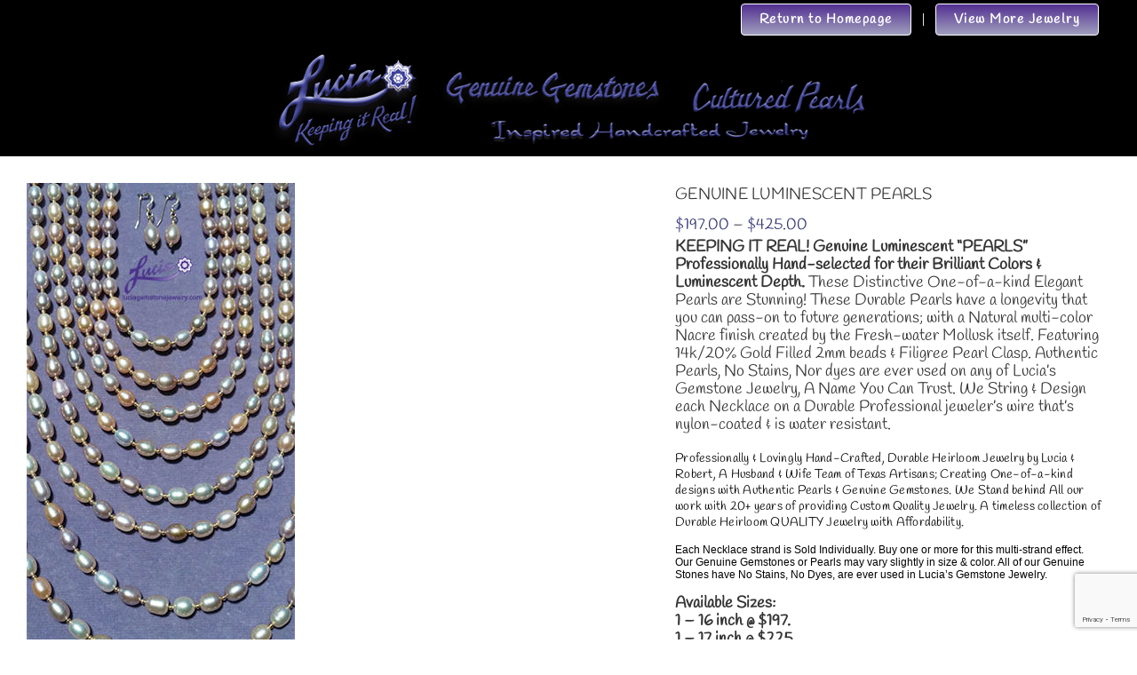

--- FILE ---
content_type: text/html; charset=UTF-8
request_url: https://luciagemstonejewelry.com/product/genuine-luminescent-pearls/
body_size: 17933
content:
<!DOCTYPE html>
<html class="avada-html-layout-wide avada-html-header-position-top" lang="en" prefix="og: http://ogp.me/ns# fb: http://ogp.me/ns/fb#">
<head>
	<meta http-equiv="X-UA-Compatible" content="IE=edge" />
	<meta http-equiv="Content-Type" content="text/html; charset=utf-8"/>
	<meta name="viewport" content="width=device-width, initial-scale=1" />
	<meta name='robots' content='index, follow, max-image-preview:large, max-snippet:-1, max-video-preview:-1' />
	<style>img:is([sizes="auto" i], [sizes^="auto," i]) { contain-intrinsic-size: 3000px 1500px }</style>
	
	<!-- This site is optimized with the Yoast SEO plugin v26.8 - https://yoast.com/product/yoast-seo-wordpress/ -->
	<title>Lucia Gemstone Jewelry - Lucia&#039;s Handcrafted Jewelry</title>
	<link rel="canonical" href="https://luciagemstonejewelry.com/product/genuine-luminescent-pearls/" />
	<meta property="og:locale" content="en_US" />
	<meta property="og:type" content="article" />
	<meta property="og:title" content="Lucia Gemstone Jewelry - Lucia&#039;s Handcrafted Jewelry" />
	<meta property="og:description" content="KEEPING IT REAL! Genuine Luminescent &quot;PEARLS&quot; Professionally Hand-selected for their Brilliant Colors &amp; Luminescent Depth. These Distinctive One-of-a-kind Elegant Pearls are Stunning! These Durable Pearls have a longevity that you can pass-on to future generations; with a Natural multi-color Nacre finish created by the Fresh-water Mollusk itself. Featuring 14k/20% Gold Filled 2mm beads &amp; Filigree Pearl Clasp. Authentic Pearls, No Stains, Nor dyes are ever used on any of Lucia&#039;s Gemstone Jewelry, A Name You Can Trust. We String &amp; Design each Necklace on a Durable Professional jeweler&#039;s wire that&#039;s nylon-coated &amp; is water resistant.   Professionally &amp; Lovingly Hand-Crafted, Durable Heirloom Jewelry by Lucia &amp; Robert, A Husband &amp; Wife Team of Texas Artisans; Creating One-of-a-kind designs with Authentic Pearls &amp; Genuine Gemstones. We Stand behind All our work with 20+ years of providing Custom Quality Jewelry. A timeless collection of Durable Heirloom QUALITY Jewelry with Affordability.  Each Necklace strand is Sold Individually. Buy one or more for this multi-strand effect. Our Genuine Gemstones or Pearls may vary slightly in size &amp; color. All of our Genuine Stones have No Stains, No Dyes, are ever used in Lucia’s Gemstone Jewelry.   Available Sizes: 1 - 16 inch @ $197. 1 - 17 inch @ $225. 1 - 18 inch @ $255. 1 - 19 inch @ $275. 1 - 20 inch @ $297. 1 - 22 inch @ $349. 1 - 24 inch @ $397. 1 - 26 inch @ $425." />
	<meta property="og:url" content="https://luciagemstonejewelry.com/product/genuine-luminescent-pearls/" />
	<meta property="og:site_name" content="Lucia Gemstone Jewelry - Lucia&#039;s Handcrafted Jewelry" />
	<meta property="article:modified_time" content="2024-05-15T19:20:31+00:00" />
	<meta property="og:image" content="https://luciagemstonejewelry.com/wp-content/uploads/2017/08/luminescent-pearls_resized.jpg" />
	<meta property="og:image:width" content="302" />
	<meta property="og:image:height" content="562" />
	<meta property="og:image:type" content="image/jpeg" />
	<meta name="twitter:card" content="summary_large_image" />
	<meta name="twitter:label1" content="Est. reading time" />
	<meta name="twitter:data1" content="1 minute" />
	<script type="application/ld+json" class="yoast-schema-graph">{"@context":"https://schema.org","@graph":[{"@type":"WebPage","@id":"https://luciagemstonejewelry.com/product/genuine-luminescent-pearls/","url":"https://luciagemstonejewelry.com/product/genuine-luminescent-pearls/","name":"Lucia Gemstone Jewelry - Lucia's Handcrafted Jewelry","isPartOf":{"@id":"https://luciagemstonejewelry.com/#website"},"primaryImageOfPage":{"@id":"https://luciagemstonejewelry.com/product/genuine-luminescent-pearls/#primaryimage"},"image":{"@id":"https://luciagemstonejewelry.com/product/genuine-luminescent-pearls/#primaryimage"},"thumbnailUrl":"https://luciagemstonejewelry.com/wp-content/uploads/2017/08/luminescent-pearls_resized.jpg","datePublished":"2017-08-02T15:19:39+00:00","dateModified":"2024-05-15T19:20:31+00:00","breadcrumb":{"@id":"https://luciagemstonejewelry.com/product/genuine-luminescent-pearls/#breadcrumb"},"inLanguage":"en","potentialAction":[{"@type":"ReadAction","target":["https://luciagemstonejewelry.com/product/genuine-luminescent-pearls/"]}]},{"@type":"ImageObject","inLanguage":"en","@id":"https://luciagemstonejewelry.com/product/genuine-luminescent-pearls/#primaryimage","url":"https://luciagemstonejewelry.com/wp-content/uploads/2017/08/luminescent-pearls_resized.jpg","contentUrl":"https://luciagemstonejewelry.com/wp-content/uploads/2017/08/luminescent-pearls_resized.jpg","width":302,"height":562,"caption":"luminescent pearls"},{"@type":"BreadcrumbList","@id":"https://luciagemstonejewelry.com/product/genuine-luminescent-pearls/#breadcrumb","itemListElement":[{"@type":"ListItem","position":1,"name":"Home","item":"https://luciagemstonejewelry.com/"},{"@type":"ListItem","position":2,"name":"Shop","item":"https://luciagemstonejewelry.com/shop/"},{"@type":"ListItem","position":3,"name":"GENUINE LUMINESCENT PEARLS"}]},{"@type":"WebSite","@id":"https://luciagemstonejewelry.com/#website","url":"https://luciagemstonejewelry.com/","name":"Lucia Gemstone Jewelry - Lucia's Handcrafted Jewelry","description":"","publisher":{"@id":"https://luciagemstonejewelry.com/#organization"},"potentialAction":[{"@type":"SearchAction","target":{"@type":"EntryPoint","urlTemplate":"https://luciagemstonejewelry.com/?s={search_term_string}"},"query-input":{"@type":"PropertyValueSpecification","valueRequired":true,"valueName":"search_term_string"}}],"inLanguage":"en"},{"@type":"Organization","@id":"https://luciagemstonejewelry.com/#organization","name":"Lucia Gemstone Jewelry","url":"https://luciagemstonejewelry.com/","logo":{"@type":"ImageObject","inLanguage":"en","@id":"https://luciagemstonejewelry.com/#/schema/logo/image/","url":"https://luciagemstonejewelry.com/wp-content/uploads/2022/03/gem-horizontal.jpg","contentUrl":"https://luciagemstonejewelry.com/wp-content/uploads/2022/03/gem-horizontal.jpg","width":504,"height":360,"caption":"Lucia Gemstone Jewelry"},"image":{"@id":"https://luciagemstonejewelry.com/#/schema/logo/image/"}}]}</script>
	<!-- / Yoast SEO plugin. -->


<link rel="alternate" type="application/rss+xml" title="Lucia Gemstone Jewelry - Lucia&#039;s Handcrafted Jewelry &raquo; Feed" href="https://luciagemstonejewelry.com/feed/" />
<link rel="alternate" type="application/rss+xml" title="Lucia Gemstone Jewelry - Lucia&#039;s Handcrafted Jewelry &raquo; Comments Feed" href="https://luciagemstonejewelry.com/comments/feed/" />
					<link rel="shortcut icon" href="https://luciagemstonejewelry.com/wp-content/uploads/2020/08/logo-icon.png" type="image/x-icon" />
		
		
		
								
		<meta property="og:locale" content="en_US"/>
		<meta property="og:type" content="article"/>
		<meta property="og:site_name" content="Lucia Gemstone Jewelry - Lucia&#039;s Handcrafted Jewelry"/>
		<meta property="og:title" content="Lucia Gemstone Jewelry - Lucia&#039;s Handcrafted Jewelry"/>
				<meta property="og:url" content="https://luciagemstonejewelry.com/product/genuine-luminescent-pearls/"/>
													<meta property="article:modified_time" content="2024-05-15T19:20:31+00:00"/>
											<meta property="og:image" content="https://luciagemstonejewelry.com/wp-content/uploads/2017/08/luminescent-pearls_resized.jpg"/>
		<meta property="og:image:width" content="302"/>
		<meta property="og:image:height" content="562"/>
		<meta property="og:image:type" content="image/jpeg"/>
				<script type="text/javascript">
/* <![CDATA[ */
window._wpemojiSettings = {"baseUrl":"https:\/\/s.w.org\/images\/core\/emoji\/16.0.1\/72x72\/","ext":".png","svgUrl":"https:\/\/s.w.org\/images\/core\/emoji\/16.0.1\/svg\/","svgExt":".svg","source":{"concatemoji":"https:\/\/luciagemstonejewelry.com\/wp-includes\/js\/wp-emoji-release.min.js?ver=6.8.3"}};
/*! This file is auto-generated */
!function(s,n){var o,i,e;function c(e){try{var t={supportTests:e,timestamp:(new Date).valueOf()};sessionStorage.setItem(o,JSON.stringify(t))}catch(e){}}function p(e,t,n){e.clearRect(0,0,e.canvas.width,e.canvas.height),e.fillText(t,0,0);var t=new Uint32Array(e.getImageData(0,0,e.canvas.width,e.canvas.height).data),a=(e.clearRect(0,0,e.canvas.width,e.canvas.height),e.fillText(n,0,0),new Uint32Array(e.getImageData(0,0,e.canvas.width,e.canvas.height).data));return t.every(function(e,t){return e===a[t]})}function u(e,t){e.clearRect(0,0,e.canvas.width,e.canvas.height),e.fillText(t,0,0);for(var n=e.getImageData(16,16,1,1),a=0;a<n.data.length;a++)if(0!==n.data[a])return!1;return!0}function f(e,t,n,a){switch(t){case"flag":return n(e,"\ud83c\udff3\ufe0f\u200d\u26a7\ufe0f","\ud83c\udff3\ufe0f\u200b\u26a7\ufe0f")?!1:!n(e,"\ud83c\udde8\ud83c\uddf6","\ud83c\udde8\u200b\ud83c\uddf6")&&!n(e,"\ud83c\udff4\udb40\udc67\udb40\udc62\udb40\udc65\udb40\udc6e\udb40\udc67\udb40\udc7f","\ud83c\udff4\u200b\udb40\udc67\u200b\udb40\udc62\u200b\udb40\udc65\u200b\udb40\udc6e\u200b\udb40\udc67\u200b\udb40\udc7f");case"emoji":return!a(e,"\ud83e\udedf")}return!1}function g(e,t,n,a){var r="undefined"!=typeof WorkerGlobalScope&&self instanceof WorkerGlobalScope?new OffscreenCanvas(300,150):s.createElement("canvas"),o=r.getContext("2d",{willReadFrequently:!0}),i=(o.textBaseline="top",o.font="600 32px Arial",{});return e.forEach(function(e){i[e]=t(o,e,n,a)}),i}function t(e){var t=s.createElement("script");t.src=e,t.defer=!0,s.head.appendChild(t)}"undefined"!=typeof Promise&&(o="wpEmojiSettingsSupports",i=["flag","emoji"],n.supports={everything:!0,everythingExceptFlag:!0},e=new Promise(function(e){s.addEventListener("DOMContentLoaded",e,{once:!0})}),new Promise(function(t){var n=function(){try{var e=JSON.parse(sessionStorage.getItem(o));if("object"==typeof e&&"number"==typeof e.timestamp&&(new Date).valueOf()<e.timestamp+604800&&"object"==typeof e.supportTests)return e.supportTests}catch(e){}return null}();if(!n){if("undefined"!=typeof Worker&&"undefined"!=typeof OffscreenCanvas&&"undefined"!=typeof URL&&URL.createObjectURL&&"undefined"!=typeof Blob)try{var e="postMessage("+g.toString()+"("+[JSON.stringify(i),f.toString(),p.toString(),u.toString()].join(",")+"));",a=new Blob([e],{type:"text/javascript"}),r=new Worker(URL.createObjectURL(a),{name:"wpTestEmojiSupports"});return void(r.onmessage=function(e){c(n=e.data),r.terminate(),t(n)})}catch(e){}c(n=g(i,f,p,u))}t(n)}).then(function(e){for(var t in e)n.supports[t]=e[t],n.supports.everything=n.supports.everything&&n.supports[t],"flag"!==t&&(n.supports.everythingExceptFlag=n.supports.everythingExceptFlag&&n.supports[t]);n.supports.everythingExceptFlag=n.supports.everythingExceptFlag&&!n.supports.flag,n.DOMReady=!1,n.readyCallback=function(){n.DOMReady=!0}}).then(function(){return e}).then(function(){var e;n.supports.everything||(n.readyCallback(),(e=n.source||{}).concatemoji?t(e.concatemoji):e.wpemoji&&e.twemoji&&(t(e.twemoji),t(e.wpemoji)))}))}((window,document),window._wpemojiSettings);
/* ]]> */
</script>
<link rel='stylesheet' id='stripe-main-styles-css' href='https://luciagemstonejewelry.com/wp-content/mu-plugins/vendor/godaddy/mwc-core/assets/css/stripe-settings.css' type='text/css' media='all' />
<style id='wp-emoji-styles-inline-css' type='text/css'>

	img.wp-smiley, img.emoji {
		display: inline !important;
		border: none !important;
		box-shadow: none !important;
		height: 1em !important;
		width: 1em !important;
		margin: 0 0.07em !important;
		vertical-align: -0.1em !important;
		background: none !important;
		padding: 0 !important;
	}
</style>
<link rel='stylesheet' id='esg-plugin-settings-css' href='https://luciagemstonejewelry.com/wp-content/plugins/essential-grid/public/assets/css/settings.css?ver=3.0.13' type='text/css' media='all' />
<link rel='stylesheet' id='tp-fontello-css' href='https://luciagemstonejewelry.com/wp-content/plugins/essential-grid/public/assets/font/fontello/css/fontello.css?ver=3.0.13' type='text/css' media='all' />
<link rel='stylesheet' id='esg-tp-boxextcss-css' href='https://luciagemstonejewelry.com/wp-content/plugins/essential-grid/public/assets/css/jquery.esgbox.min.css?ver=3.0.13' type='text/css' media='all' />
<style id='woocommerce-inline-inline-css' type='text/css'>
.woocommerce form .form-row .required { visibility: visible; }
</style>
<link rel='stylesheet' id='wp-components-css' href='https://luciagemstonejewelry.com/wp-includes/css/dist/components/style.min.css?ver=6.8.3' type='text/css' media='all' />
<link rel='stylesheet' id='godaddy-styles-css' href='https://luciagemstonejewelry.com/wp-content/mu-plugins/vendor/wpex/godaddy-launch/includes/Dependencies/GoDaddy/Styles/build/latest.css?ver=2.0.2' type='text/css' media='all' />
<link rel='stylesheet' id='fusion-dynamic-css-css' href='https://luciagemstonejewelry.com/wp-content/uploads/fusion-styles/834ed47721a8b8975cdcd7dea4000a7e.min.css?ver=3.14' type='text/css' media='all' />
<script type="text/template" id="tmpl-variation-template">
	<div class="woocommerce-variation-description">{{{ data.variation.variation_description }}}</div>
	<div class="woocommerce-variation-price">{{{ data.variation.price_html }}}</div>
	<div class="woocommerce-variation-availability">{{{ data.variation.availability_html }}}</div>
</script>
<script type="text/template" id="tmpl-unavailable-variation-template">
	<p role="alert">Sorry, this product is unavailable. Please choose a different combination.</p>
</script>
<script type="text/javascript" src="https://luciagemstonejewelry.com/wp-includes/js/jquery/jquery.min.js?ver=3.7.1" id="jquery-core-js"></script>
<script type="text/javascript" src="https://luciagemstonejewelry.com/wp-includes/js/jquery/jquery-migrate.min.js?ver=3.4.1" id="jquery-migrate-js"></script>
<script type="text/javascript" src="https://luciagemstonejewelry.com/wp-content/plugins/wonderplugin-carousel/engine/wonderplugincarouselskins.js?ver=11.8" id="wonderplugin-carousel-skins-script-js"></script>
<script type="text/javascript" src="https://luciagemstonejewelry.com/wp-content/plugins/wonderplugin-carousel/engine/wonderplugincarousel.js?ver=11.8" id="wonderplugin-carousel-script-js"></script>
<script type="text/javascript" src="https://luciagemstonejewelry.com/wp-content/plugins/woocommerce/assets/js/jquery-blockui/jquery.blockUI.min.js?ver=2.7.0-wc.10.4.3" id="wc-jquery-blockui-js" defer="defer" data-wp-strategy="defer"></script>
<script type="text/javascript" id="wc-add-to-cart-js-extra">
/* <![CDATA[ */
var wc_add_to_cart_params = {"ajax_url":"\/wp-admin\/admin-ajax.php","wc_ajax_url":"\/?wc-ajax=%%endpoint%%","i18n_view_cart":"View cart","cart_url":"https:\/\/luciagemstonejewelry.com\/cart\/","is_cart":"","cart_redirect_after_add":"yes"};
/* ]]> */
</script>
<script type="text/javascript" src="https://luciagemstonejewelry.com/wp-content/plugins/woocommerce/assets/js/frontend/add-to-cart.min.js?ver=10.4.3" id="wc-add-to-cart-js" defer="defer" data-wp-strategy="defer"></script>
<script type="text/javascript" src="https://luciagemstonejewelry.com/wp-content/plugins/woocommerce/assets/js/zoom/jquery.zoom.min.js?ver=1.7.21-wc.10.4.3" id="wc-zoom-js" defer="defer" data-wp-strategy="defer"></script>
<script type="text/javascript" src="https://luciagemstonejewelry.com/wp-content/plugins/woocommerce/assets/js/flexslider/jquery.flexslider.min.js?ver=2.7.2-wc.10.4.3" id="wc-flexslider-js" defer="defer" data-wp-strategy="defer"></script>
<script type="text/javascript" id="wc-single-product-js-extra">
/* <![CDATA[ */
var wc_single_product_params = {"i18n_required_rating_text":"Please select a rating","i18n_rating_options":["1 of 5 stars","2 of 5 stars","3 of 5 stars","4 of 5 stars","5 of 5 stars"],"i18n_product_gallery_trigger_text":"View full-screen image gallery","review_rating_required":"yes","flexslider":{"rtl":false,"animation":"slide","smoothHeight":true,"directionNav":true,"controlNav":"thumbnails","slideshow":false,"animationSpeed":500,"animationLoop":false,"allowOneSlide":false,"prevText":"<i class=\"awb-icon-angle-left\"><\/i>","nextText":"<i class=\"awb-icon-angle-right\"><\/i>"},"zoom_enabled":"1","zoom_options":[],"photoswipe_enabled":"","photoswipe_options":{"shareEl":false,"closeOnScroll":false,"history":false,"hideAnimationDuration":0,"showAnimationDuration":0},"flexslider_enabled":"1"};
/* ]]> */
</script>
<script type="text/javascript" src="https://luciagemstonejewelry.com/wp-content/plugins/woocommerce/assets/js/frontend/single-product.min.js?ver=10.4.3" id="wc-single-product-js" defer="defer" data-wp-strategy="defer"></script>
<script type="text/javascript" src="https://luciagemstonejewelry.com/wp-content/plugins/woocommerce/assets/js/js-cookie/js.cookie.min.js?ver=2.1.4-wc.10.4.3" id="wc-js-cookie-js" defer="defer" data-wp-strategy="defer"></script>
<script type="text/javascript" id="woocommerce-js-extra">
/* <![CDATA[ */
var woocommerce_params = {"ajax_url":"\/wp-admin\/admin-ajax.php","wc_ajax_url":"\/?wc-ajax=%%endpoint%%","i18n_password_show":"Show password","i18n_password_hide":"Hide password"};
/* ]]> */
</script>
<script type="text/javascript" src="https://luciagemstonejewelry.com/wp-content/plugins/woocommerce/assets/js/frontend/woocommerce.min.js?ver=10.4.3" id="woocommerce-js" defer="defer" data-wp-strategy="defer"></script>
<script type="text/javascript" src="https://luciagemstonejewelry.com/wp-includes/js/underscore.min.js?ver=1.13.7" id="underscore-js"></script>
<script type="text/javascript" id="wp-util-js-extra">
/* <![CDATA[ */
var _wpUtilSettings = {"ajax":{"url":"\/wp-admin\/admin-ajax.php"}};
/* ]]> */
</script>
<script type="text/javascript" src="https://luciagemstonejewelry.com/wp-includes/js/wp-util.min.js?ver=6.8.3" id="wp-util-js"></script>
<script type="text/javascript" id="wc-add-to-cart-variation-js-extra">
/* <![CDATA[ */
var wc_add_to_cart_variation_params = {"wc_ajax_url":"\/?wc-ajax=%%endpoint%%","i18n_no_matching_variations_text":"Sorry, no products matched your selection. Please choose a different combination.","i18n_make_a_selection_text":"Please select some product options before adding this product to your cart.","i18n_unavailable_text":"Sorry, this product is unavailable. Please choose a different combination.","i18n_reset_alert_text":"Your selection has been reset. Please select some product options before adding this product to your cart."};
/* ]]> */
</script>
<script type="text/javascript" src="https://luciagemstonejewelry.com/wp-content/plugins/woocommerce/assets/js/frontend/add-to-cart-variation.min.js?ver=10.4.3" id="wc-add-to-cart-variation-js" defer="defer" data-wp-strategy="defer"></script>
<link rel="https://api.w.org/" href="https://luciagemstonejewelry.com/wp-json/" /><link rel="alternate" title="JSON" type="application/json" href="https://luciagemstonejewelry.com/wp-json/wp/v2/product/91" /><link rel="EditURI" type="application/rsd+xml" title="RSD" href="https://luciagemstonejewelry.com/xmlrpc.php?rsd" />
<meta name="generator" content="WordPress 6.8.3" />
<meta name="generator" content="WooCommerce 10.4.3" />
<link rel='shortlink' href='https://luciagemstonejewelry.com/?p=91' />
<link rel="alternate" title="oEmbed (JSON)" type="application/json+oembed" href="https://luciagemstonejewelry.com/wp-json/oembed/1.0/embed?url=https%3A%2F%2Fluciagemstonejewelry.com%2Fproduct%2Fgenuine-luminescent-pearls%2F" />
<link rel="alternate" title="oEmbed (XML)" type="text/xml+oembed" href="https://luciagemstonejewelry.com/wp-json/oembed/1.0/embed?url=https%3A%2F%2Fluciagemstonejewelry.com%2Fproduct%2Fgenuine-luminescent-pearls%2F&#038;format=xml" />
<style type="text/css" id="css-fb-visibility">@media screen and (max-width: 640px){.fusion-no-small-visibility{display:none !important;}body .sm-text-align-center{text-align:center !important;}body .sm-text-align-left{text-align:left !important;}body .sm-text-align-right{text-align:right !important;}body .sm-text-align-justify{text-align:justify !important;}body .sm-flex-align-center{justify-content:center !important;}body .sm-flex-align-flex-start{justify-content:flex-start !important;}body .sm-flex-align-flex-end{justify-content:flex-end !important;}body .sm-mx-auto{margin-left:auto !important;margin-right:auto !important;}body .sm-ml-auto{margin-left:auto !important;}body .sm-mr-auto{margin-right:auto !important;}body .fusion-absolute-position-small{position:absolute;top:auto;width:100%;}.awb-sticky.awb-sticky-small{ position: sticky; top: var(--awb-sticky-offset,0); }}@media screen and (min-width: 641px) and (max-width: 1024px){.fusion-no-medium-visibility{display:none !important;}body .md-text-align-center{text-align:center !important;}body .md-text-align-left{text-align:left !important;}body .md-text-align-right{text-align:right !important;}body .md-text-align-justify{text-align:justify !important;}body .md-flex-align-center{justify-content:center !important;}body .md-flex-align-flex-start{justify-content:flex-start !important;}body .md-flex-align-flex-end{justify-content:flex-end !important;}body .md-mx-auto{margin-left:auto !important;margin-right:auto !important;}body .md-ml-auto{margin-left:auto !important;}body .md-mr-auto{margin-right:auto !important;}body .fusion-absolute-position-medium{position:absolute;top:auto;width:100%;}.awb-sticky.awb-sticky-medium{ position: sticky; top: var(--awb-sticky-offset,0); }}@media screen and (min-width: 1025px){.fusion-no-large-visibility{display:none !important;}body .lg-text-align-center{text-align:center !important;}body .lg-text-align-left{text-align:left !important;}body .lg-text-align-right{text-align:right !important;}body .lg-text-align-justify{text-align:justify !important;}body .lg-flex-align-center{justify-content:center !important;}body .lg-flex-align-flex-start{justify-content:flex-start !important;}body .lg-flex-align-flex-end{justify-content:flex-end !important;}body .lg-mx-auto{margin-left:auto !important;margin-right:auto !important;}body .lg-ml-auto{margin-left:auto !important;}body .lg-mr-auto{margin-right:auto !important;}body .fusion-absolute-position-large{position:absolute;top:auto;width:100%;}.awb-sticky.awb-sticky-large{ position: sticky; top: var(--awb-sticky-offset,0); }}</style>	<noscript><style>.woocommerce-product-gallery{ opacity: 1 !important; }</style></noscript>
	<style type="text/css">.recentcomments a{display:inline !important;padding:0 !important;margin:0 !important;}</style>		<script type="text/javascript">
			var doc = document.documentElement;
			doc.setAttribute( 'data-useragent', navigator.userAgent );
		</script>
		
	<meta name="google-site-verification" content="UfLH81s-6YnaA72pD03cmGgO6bXHzDUMl1sgiKluLSU" />
<link rel="apple-touch-icon" sizes="152x152" href="/apple-touch-icon.png">
<link rel="icon" type="image/png" sizes="32x32" href="/favicon-32x32.png">
<link rel="icon" type="image/png" sizes="16x16" href="/favicon-16x16.png">
<link rel="manifest" href="/manifest.json">
<link rel="mask-icon" href="/safari-pinned-tab.svg" color="#5bbad5">
<meta name="theme-color" content="#ffffff"></head>

<body data-rsssl=1 class="wp-singular product-template-default single single-product postid-91 wp-theme-Avada theme-Avada woocommerce woocommerce-page woocommerce-no-js fusion-image-hovers fusion-pagination-sizing fusion-button_type-flat fusion-button_span-no fusion-button_gradient-linear avada-image-rollover-circle-yes avada-image-rollover-yes avada-image-rollover-direction-left fusion-has-button-gradient fusion-body ltr fusion-sticky-header no-tablet-sticky-header no-mobile-sticky-header no-mobile-slidingbar no-mobile-totop avada-has-rev-slider-styles fusion-disable-outline fusion-sub-menu-fade mobile-logo-pos-center layout-wide-mode avada-has-boxed-modal-shadow-none layout-scroll-offset-full avada-has-zero-margin-offset-top fusion-top-header menu-text-align-center fusion-woo-product-design-classic fusion-woo-shop-page-columns-4 fusion-woo-related-columns-0 fusion-woo-archive-page-columns-3 avada-has-woo-gallery-disabled woo-tabs-horizontal woo-sale-badge-circle woo-outofstock-badge-top_bar mobile-menu-design-modern fusion-show-pagination-text fusion-header-layout-v5 avada-responsive avada-footer-fx-none avada-menu-highlight-style-textcolor fusion-search-form-clean fusion-main-menu-search-overlay fusion-avatar-circle avada-sticky-shrinkage avada-dropdown-styles avada-blog-layout-large avada-blog-archive-layout-large avada-header-shadow-no avada-menu-icon-position-left avada-has-megamenu-shadow avada-has-mainmenu-dropdown-divider avada-has-breadcrumb-mobile-hidden avada-has-titlebar-hide avada-has-pagination-padding avada-flyout-menu-direction-fade avada-ec-views-v1" data-awb-post-id="91">
		<a class="skip-link screen-reader-text" href="#content">Skip to content</a>

	<div id="boxed-wrapper">
		
		<div id="wrapper" class="fusion-wrapper">
			<div id="home" style="position:relative;top:-1px;"></div>
							
					
			<header class="fusion-header-wrapper">
				<div class="fusion-header-v5 fusion-logo-alignment fusion-logo-center fusion-sticky-menu- fusion-sticky-logo- fusion-mobile-logo-1 fusion-sticky-menu-only fusion-header-menu-align-center fusion-mobile-menu-design-modern">
					
<div class="fusion-secondary-header">
	<div class="fusion-row">
							<div class="fusion-alignright">
				<nav class="fusion-secondary-menu" role="navigation" aria-label="Secondary Menu"><ul id="menu-top-nav" class="menu"><li  id="menu-item-454"  class="return menu-item menu-item-type-custom menu-item-object-custom menu-item-home menu-item-454 fusion-menu-item-button"  data-classes="return" data-item-id="454"><a  href="https://luciagemstonejewelry.com" class="fusion-textcolor-highlight"><span class="menu-text fusion-button button-default button-small">Return to  Homepage</span></a></li><li  id="menu-item-894"  class="return menu-item menu-item-type-custom menu-item-object-custom menu-item-894 fusion-menu-item-button"  data-classes="return" data-item-id="894"><a  href="https://luciagemstonejewelry.com/shop2/" class="fusion-textcolor-highlight"><span class="menu-text fusion-button button-default button-small">View More Jewelry</span></a></li></ul></nav><nav class="fusion-mobile-nav-holder fusion-mobile-menu-text-align-left" aria-label="Secondary Mobile Menu"></nav>			</div>
			</div>
</div>
<div class="fusion-header-sticky-height"></div>
<div class="fusion-sticky-header-wrapper"> <!-- start fusion sticky header wrapper -->
	<div class="fusion-header">
		<div class="fusion-row">
							<div class="fusion-logo" data-margin-top="15px" data-margin-bottom="0" data-margin-left="0px" data-margin-right="0px">
			<a class="fusion-logo-link"  href="https://luciagemstonejewelry.com/" >

						<!-- standard logo -->
			<img src="https://luciagemstonejewelry.com/wp-content/uploads/2020/05/logo_2020.png" srcset="https://luciagemstonejewelry.com/wp-content/uploads/2020/05/logo_2020.png 1x" width="713" height="123" alt="Lucia Gemstone Jewelry &#8211; Lucia&#8217;s Handcrafted Jewelry Logo" data-retina_logo_url="" class="fusion-standard-logo" />

											<!-- mobile logo -->
				<img src="https://luciagemstonejewelry.com/wp-content/uploads/2017/09/logo_mobile3.jpg" srcset="https://luciagemstonejewelry.com/wp-content/uploads/2017/09/logo_mobile3.jpg 1x" width="344" height="123" alt="Lucia Gemstone Jewelry &#8211; Lucia&#8217;s Handcrafted Jewelry Logo" data-retina_logo_url="" class="fusion-mobile-logo" />
			
					</a>
		</div>
										
					</div>
	</div>
	<div class="fusion-secondary-main-menu">
		<div class="fusion-row">
			<nav class="fusion-main-menu" aria-label="Main Menu"><div class="fusion-overlay-search">		<form role="search" class="searchform fusion-search-form  fusion-search-form-clean" method="get" action="https://luciagemstonejewelry.com/">
			<div class="fusion-search-form-content">

				
				<div class="fusion-search-field search-field">
					<label><span class="screen-reader-text">Search for:</span>
													<input type="search" value="" name="s" class="s" placeholder="Search..." required aria-required="true" aria-label="Search..."/>
											</label>
				</div>
				<div class="fusion-search-button search-button">
					<input type="submit" class="fusion-search-submit searchsubmit" aria-label="Search" value="&#xf002;" />
									</div>

				
			</div>


			
		</form>
		<div class="fusion-search-spacer"></div><a href="#" role="button" aria-label="Close Search" class="fusion-close-search"></a></div></nav>
<nav class="fusion-mobile-nav-holder fusion-mobile-menu-text-align-left fusion-mobile-menu-indicator-hide" aria-label="Main Menu Mobile"></nav>

					</div>
	</div>
</div> <!-- end fusion sticky header wrapper -->
				</div>
				<div class="fusion-clearfix"></div>
			</header>
								
							<div id="sliders-container" class="fusion-slider-visibility">
					</div>
				
					
							
			
						<main id="main" class="clearfix ">
				<div class="fusion-row" style="">

			<div class="woocommerce-container">
			<section id="content" class="" style="width: 100%;">
		
					
			<div class="woocommerce-notices-wrapper"></div><div id="product-91" class="product type-product post-91 status-publish first instock product_cat-featured product_cat-necklaces product_cat-pearls has-post-thumbnail taxable shipping-taxable purchasable product-type-variable product-grid-view">

	<div class="avada-single-product-gallery-wrapper avada-product-images-global avada-product-images-thumbnails-bottom">
<div class="woocommerce-product-gallery woocommerce-product-gallery--with-images woocommerce-product-gallery--columns-3 images avada-product-gallery" data-columns="3" style="opacity: 0; transition: opacity .25s ease-in-out;">
	<div class="woocommerce-product-gallery__wrapper">
		<div data-thumb="https://luciagemstonejewelry.com/wp-content/uploads/2017/08/luminescent-pearls_resized-100x100.jpg" data-thumb-alt="luminescent pearls" data-thumb-srcset="https://luciagemstonejewelry.com/wp-content/uploads/2017/08/luminescent-pearls_resized-66x66.jpg 66w, https://luciagemstonejewelry.com/wp-content/uploads/2017/08/luminescent-pearls_resized-100x100.jpg 100w, https://luciagemstonejewelry.com/wp-content/uploads/2017/08/luminescent-pearls_resized-150x150.jpg 150w"  data-thumb-sizes="(max-width: 100px) 100vw, 100px" class="woocommerce-product-gallery__image"><a href="https://luciagemstonejewelry.com/wp-content/uploads/2017/08/luminescent-pearls_resized.jpg"><img width="302" height="562" src="https://luciagemstonejewelry.com/wp-content/uploads/2017/08/luminescent-pearls_resized.jpg" class="wp-post-image" alt="luminescent pearls" data-caption="" data-src="https://luciagemstonejewelry.com/wp-content/uploads/2017/08/luminescent-pearls_resized.jpg" data-large_image="https://luciagemstonejewelry.com/wp-content/uploads/2017/08/luminescent-pearls_resized.jpg" data-large_image_width="302" data-large_image_height="562" skip-lazyload="1" decoding="async" fetchpriority="high" srcset="https://luciagemstonejewelry.com/wp-content/uploads/2017/08/luminescent-pearls_resized-161x300.jpg 161w, https://luciagemstonejewelry.com/wp-content/uploads/2017/08/luminescent-pearls_resized-200x372.jpg 200w, https://luciagemstonejewelry.com/wp-content/uploads/2017/08/luminescent-pearls_resized.jpg 302w" sizes="(max-width: 302px) 100vw, 302px" /></a><a class="avada-product-gallery-lightbox-trigger" href="https://luciagemstonejewelry.com/wp-content/uploads/2017/08/luminescent-pearls_resized.jpg" data-rel="iLightbox[]" alt="luminescent pearls" data-title="luminescent pearls" title="luminescent pearls" data-caption=""></a></div>	</div>
</div>
</div>

	<div class="summary entry-summary">
		<div class="summary-container"><h1 itemprop="name" class="product_title entry-title">GENUINE LUMINESCENT PEARLS</h1>
<p class="price"><span class="woocommerce-Price-amount amount" aria-hidden="true"><bdi><span class="woocommerce-Price-currencySymbol">&#36;</span>197.00</bdi></span> <span aria-hidden="true">&ndash;</span> <span class="woocommerce-Price-amount amount" aria-hidden="true"><bdi><span class="woocommerce-Price-currencySymbol">&#36;</span>425.00</bdi></span><span class="screen-reader-text">Price range: &#36;197.00 through &#36;425.00</span></p>
<div class="avada-availability">
	</div>
<div class="product-border fusion-separator sep-double sep-solid"></div>

<div class="post-content woocommerce-product-details__short-description">
	<p><strong>KEEPING IT REAL! Genuine Luminescent &#8220;PEARLS&#8221; Professionally Hand-selected for their Brilliant Colors &#038; Luminescent Depth.</strong> These Distinctive One-of-a-kind Elegant Pearls are Stunning! These Durable Pearls have a longevity that you can pass-on to future generations; with a Natural multi-color Nacre finish created by the Fresh-water Mollusk itself. Featuring 14k/20% Gold Filled 2mm beads &#038; Filigree Pearl Clasp. Authentic Pearls, No Stains, Nor dyes are ever used on any of Lucia&#8217;s Gemstone Jewelry, A Name You Can Trust. We String &#038; Design each Necklace on a Durable Professional jeweler&#8217;s wire that&#8217;s nylon-coated &#038; is water resistant. </p>
<h2>Professionally &#038; Lovingly Hand-Crafted, Durable Heirloom Jewelry by Lucia &#038; Robert, A Husband &#038; Wife Team of Texas Artisans; Creating One-of-a-kind designs with Authentic Pearls &#038; Genuine Gemstones. We Stand behind All our work with 20+ years of providing Custom Quality Jewelry. A timeless collection of Durable Heirloom QUALITY Jewelry with Affordability.</h2>
<h4>Each Necklace strand is Sold Individually. Buy one or more for this multi-strand effect.<br />
Our Genuine Gemstones or Pearls may vary slightly in size &#038; color. All of our Genuine Stones have No Stains, No Dyes, are ever used in Lucia’s Gemstone Jewelry. </h4>
<p><strong>Available Sizes:</strong><br />
<strong>1 &#8211; 16 inch @ $197.<br />
1 &#8211; 17 inch @ $225.<br />
1 &#8211; 18 inch @ $255.<br />
1 &#8211; 19 inch @ $275.<br />
1 &#8211; 20 inch @ $297.<br />
1 &#8211; 22 inch @ $349.<br />
1 &#8211; 24 inch @ $397.<br />
1 &#8211; 26 inch @ $425.</strong></p>
</div>

<form class="variations_form cart" action="https://luciagemstonejewelry.com/product/genuine-luminescent-pearls/" method="post" enctype='multipart/form-data' data-product_id="91" data-product_variations="[{&quot;attributes&quot;:{&quot;attribute_pa_size-luminescent&quot;:&quot;1-16-inch-197&quot;},&quot;availability_html&quot;:&quot;&quot;,&quot;backorders_allowed&quot;:false,&quot;dimensions&quot;:{&quot;length&quot;:&quot;&quot;,&quot;width&quot;:&quot;&quot;,&quot;height&quot;:&quot;&quot;},&quot;dimensions_html&quot;:&quot;N\/A&quot;,&quot;display_price&quot;:197,&quot;display_regular_price&quot;:197,&quot;image&quot;:{&quot;title&quot;:&quot;luminescent pearls&quot;,&quot;caption&quot;:&quot;&quot;,&quot;url&quot;:&quot;https:\/\/luciagemstonejewelry.com\/wp-content\/uploads\/2017\/08\/luminescent-pearls_resized.jpg&quot;,&quot;alt&quot;:&quot;luminescent pearls&quot;,&quot;src&quot;:&quot;https:\/\/luciagemstonejewelry.com\/wp-content\/uploads\/2017\/08\/luminescent-pearls_resized.jpg&quot;,&quot;srcset&quot;:&quot;https:\/\/luciagemstonejewelry.com\/wp-content\/uploads\/2017\/08\/luminescent-pearls_resized-161x300.jpg 161w, https:\/\/luciagemstonejewelry.com\/wp-content\/uploads\/2017\/08\/luminescent-pearls_resized-200x372.jpg 200w, https:\/\/luciagemstonejewelry.com\/wp-content\/uploads\/2017\/08\/luminescent-pearls_resized.jpg 302w&quot;,&quot;sizes&quot;:&quot;(max-width: 302px) 100vw, 302px&quot;,&quot;full_src&quot;:&quot;https:\/\/luciagemstonejewelry.com\/wp-content\/uploads\/2017\/08\/luminescent-pearls_resized.jpg&quot;,&quot;full_src_w&quot;:302,&quot;full_src_h&quot;:562,&quot;gallery_thumbnail_src&quot;:&quot;https:\/\/luciagemstonejewelry.com\/wp-content\/uploads\/2017\/08\/luminescent-pearls_resized-100x100.jpg&quot;,&quot;gallery_thumbnail_src_w&quot;:100,&quot;gallery_thumbnail_src_h&quot;:100,&quot;thumb_src&quot;:&quot;https:\/\/luciagemstonejewelry.com\/wp-content\/uploads\/2017\/08\/luminescent-pearls_resized.jpg&quot;,&quot;thumb_src_w&quot;:302,&quot;thumb_src_h&quot;:562,&quot;src_w&quot;:302,&quot;src_h&quot;:562},&quot;image_id&quot;:626,&quot;is_downloadable&quot;:false,&quot;is_in_stock&quot;:true,&quot;is_purchasable&quot;:true,&quot;is_sold_individually&quot;:&quot;no&quot;,&quot;is_virtual&quot;:false,&quot;max_qty&quot;:&quot;&quot;,&quot;min_qty&quot;:1,&quot;price_html&quot;:&quot;&lt;span class=\&quot;price\&quot;&gt;&lt;span class=\&quot;woocommerce-Price-amount amount\&quot;&gt;&lt;bdi&gt;&lt;span class=\&quot;woocommerce-Price-currencySymbol\&quot;&gt;&amp;#36;&lt;\/span&gt;197.00&lt;\/bdi&gt;&lt;\/span&gt;&lt;\/span&gt;&quot;,&quot;sku&quot;:&quot;&quot;,&quot;variation_description&quot;:&quot;&quot;,&quot;variation_id&quot;:640,&quot;variation_is_active&quot;:true,&quot;variation_is_visible&quot;:true,&quot;weight&quot;:&quot;&quot;,&quot;weight_html&quot;:&quot;N\/A&quot;},{&quot;attributes&quot;:{&quot;attribute_pa_size-luminescent&quot;:&quot;1-17-inch-225&quot;},&quot;availability_html&quot;:&quot;&quot;,&quot;backorders_allowed&quot;:false,&quot;dimensions&quot;:{&quot;length&quot;:&quot;&quot;,&quot;width&quot;:&quot;&quot;,&quot;height&quot;:&quot;&quot;},&quot;dimensions_html&quot;:&quot;N\/A&quot;,&quot;display_price&quot;:225,&quot;display_regular_price&quot;:225,&quot;image&quot;:{&quot;title&quot;:&quot;luminescent pearls&quot;,&quot;caption&quot;:&quot;&quot;,&quot;url&quot;:&quot;https:\/\/luciagemstonejewelry.com\/wp-content\/uploads\/2017\/08\/luminescent-pearls_resized.jpg&quot;,&quot;alt&quot;:&quot;luminescent pearls&quot;,&quot;src&quot;:&quot;https:\/\/luciagemstonejewelry.com\/wp-content\/uploads\/2017\/08\/luminescent-pearls_resized.jpg&quot;,&quot;srcset&quot;:&quot;https:\/\/luciagemstonejewelry.com\/wp-content\/uploads\/2017\/08\/luminescent-pearls_resized-161x300.jpg 161w, https:\/\/luciagemstonejewelry.com\/wp-content\/uploads\/2017\/08\/luminescent-pearls_resized-200x372.jpg 200w, https:\/\/luciagemstonejewelry.com\/wp-content\/uploads\/2017\/08\/luminescent-pearls_resized.jpg 302w&quot;,&quot;sizes&quot;:&quot;(max-width: 302px) 100vw, 302px&quot;,&quot;full_src&quot;:&quot;https:\/\/luciagemstonejewelry.com\/wp-content\/uploads\/2017\/08\/luminescent-pearls_resized.jpg&quot;,&quot;full_src_w&quot;:302,&quot;full_src_h&quot;:562,&quot;gallery_thumbnail_src&quot;:&quot;https:\/\/luciagemstonejewelry.com\/wp-content\/uploads\/2017\/08\/luminescent-pearls_resized-100x100.jpg&quot;,&quot;gallery_thumbnail_src_w&quot;:100,&quot;gallery_thumbnail_src_h&quot;:100,&quot;thumb_src&quot;:&quot;https:\/\/luciagemstonejewelry.com\/wp-content\/uploads\/2017\/08\/luminescent-pearls_resized.jpg&quot;,&quot;thumb_src_w&quot;:302,&quot;thumb_src_h&quot;:562,&quot;src_w&quot;:302,&quot;src_h&quot;:562},&quot;image_id&quot;:626,&quot;is_downloadable&quot;:false,&quot;is_in_stock&quot;:true,&quot;is_purchasable&quot;:true,&quot;is_sold_individually&quot;:&quot;no&quot;,&quot;is_virtual&quot;:false,&quot;max_qty&quot;:&quot;&quot;,&quot;min_qty&quot;:1,&quot;price_html&quot;:&quot;&lt;span class=\&quot;price\&quot;&gt;&lt;span class=\&quot;woocommerce-Price-amount amount\&quot;&gt;&lt;bdi&gt;&lt;span class=\&quot;woocommerce-Price-currencySymbol\&quot;&gt;&amp;#36;&lt;\/span&gt;225.00&lt;\/bdi&gt;&lt;\/span&gt;&lt;\/span&gt;&quot;,&quot;sku&quot;:&quot;&quot;,&quot;variation_description&quot;:&quot;&quot;,&quot;variation_id&quot;:641,&quot;variation_is_active&quot;:true,&quot;variation_is_visible&quot;:true,&quot;weight&quot;:&quot;&quot;,&quot;weight_html&quot;:&quot;N\/A&quot;},{&quot;attributes&quot;:{&quot;attribute_pa_size-luminescent&quot;:&quot;1-18-inch-255&quot;},&quot;availability_html&quot;:&quot;&quot;,&quot;backorders_allowed&quot;:false,&quot;dimensions&quot;:{&quot;length&quot;:&quot;&quot;,&quot;width&quot;:&quot;&quot;,&quot;height&quot;:&quot;&quot;},&quot;dimensions_html&quot;:&quot;N\/A&quot;,&quot;display_price&quot;:255,&quot;display_regular_price&quot;:255,&quot;image&quot;:{&quot;title&quot;:&quot;luminescent pearls&quot;,&quot;caption&quot;:&quot;&quot;,&quot;url&quot;:&quot;https:\/\/luciagemstonejewelry.com\/wp-content\/uploads\/2017\/08\/luminescent-pearls_resized.jpg&quot;,&quot;alt&quot;:&quot;luminescent pearls&quot;,&quot;src&quot;:&quot;https:\/\/luciagemstonejewelry.com\/wp-content\/uploads\/2017\/08\/luminescent-pearls_resized.jpg&quot;,&quot;srcset&quot;:&quot;https:\/\/luciagemstonejewelry.com\/wp-content\/uploads\/2017\/08\/luminescent-pearls_resized-161x300.jpg 161w, https:\/\/luciagemstonejewelry.com\/wp-content\/uploads\/2017\/08\/luminescent-pearls_resized-200x372.jpg 200w, https:\/\/luciagemstonejewelry.com\/wp-content\/uploads\/2017\/08\/luminescent-pearls_resized.jpg 302w&quot;,&quot;sizes&quot;:&quot;(max-width: 302px) 100vw, 302px&quot;,&quot;full_src&quot;:&quot;https:\/\/luciagemstonejewelry.com\/wp-content\/uploads\/2017\/08\/luminescent-pearls_resized.jpg&quot;,&quot;full_src_w&quot;:302,&quot;full_src_h&quot;:562,&quot;gallery_thumbnail_src&quot;:&quot;https:\/\/luciagemstonejewelry.com\/wp-content\/uploads\/2017\/08\/luminescent-pearls_resized-100x100.jpg&quot;,&quot;gallery_thumbnail_src_w&quot;:100,&quot;gallery_thumbnail_src_h&quot;:100,&quot;thumb_src&quot;:&quot;https:\/\/luciagemstonejewelry.com\/wp-content\/uploads\/2017\/08\/luminescent-pearls_resized.jpg&quot;,&quot;thumb_src_w&quot;:302,&quot;thumb_src_h&quot;:562,&quot;src_w&quot;:302,&quot;src_h&quot;:562},&quot;image_id&quot;:626,&quot;is_downloadable&quot;:false,&quot;is_in_stock&quot;:true,&quot;is_purchasable&quot;:true,&quot;is_sold_individually&quot;:&quot;no&quot;,&quot;is_virtual&quot;:false,&quot;max_qty&quot;:&quot;&quot;,&quot;min_qty&quot;:1,&quot;price_html&quot;:&quot;&lt;span class=\&quot;price\&quot;&gt;&lt;span class=\&quot;woocommerce-Price-amount amount\&quot;&gt;&lt;bdi&gt;&lt;span class=\&quot;woocommerce-Price-currencySymbol\&quot;&gt;&amp;#36;&lt;\/span&gt;255.00&lt;\/bdi&gt;&lt;\/span&gt;&lt;\/span&gt;&quot;,&quot;sku&quot;:&quot;&quot;,&quot;variation_description&quot;:&quot;&quot;,&quot;variation_id&quot;:642,&quot;variation_is_active&quot;:true,&quot;variation_is_visible&quot;:true,&quot;weight&quot;:&quot;&quot;,&quot;weight_html&quot;:&quot;N\/A&quot;},{&quot;attributes&quot;:{&quot;attribute_pa_size-luminescent&quot;:&quot;1-19-inch-275&quot;},&quot;availability_html&quot;:&quot;&quot;,&quot;backorders_allowed&quot;:false,&quot;dimensions&quot;:{&quot;length&quot;:&quot;&quot;,&quot;width&quot;:&quot;&quot;,&quot;height&quot;:&quot;&quot;},&quot;dimensions_html&quot;:&quot;N\/A&quot;,&quot;display_price&quot;:275,&quot;display_regular_price&quot;:275,&quot;image&quot;:{&quot;title&quot;:&quot;luminescent pearls&quot;,&quot;caption&quot;:&quot;&quot;,&quot;url&quot;:&quot;https:\/\/luciagemstonejewelry.com\/wp-content\/uploads\/2017\/08\/luminescent-pearls_resized.jpg&quot;,&quot;alt&quot;:&quot;luminescent pearls&quot;,&quot;src&quot;:&quot;https:\/\/luciagemstonejewelry.com\/wp-content\/uploads\/2017\/08\/luminescent-pearls_resized.jpg&quot;,&quot;srcset&quot;:&quot;https:\/\/luciagemstonejewelry.com\/wp-content\/uploads\/2017\/08\/luminescent-pearls_resized-161x300.jpg 161w, https:\/\/luciagemstonejewelry.com\/wp-content\/uploads\/2017\/08\/luminescent-pearls_resized-200x372.jpg 200w, https:\/\/luciagemstonejewelry.com\/wp-content\/uploads\/2017\/08\/luminescent-pearls_resized.jpg 302w&quot;,&quot;sizes&quot;:&quot;(max-width: 302px) 100vw, 302px&quot;,&quot;full_src&quot;:&quot;https:\/\/luciagemstonejewelry.com\/wp-content\/uploads\/2017\/08\/luminescent-pearls_resized.jpg&quot;,&quot;full_src_w&quot;:302,&quot;full_src_h&quot;:562,&quot;gallery_thumbnail_src&quot;:&quot;https:\/\/luciagemstonejewelry.com\/wp-content\/uploads\/2017\/08\/luminescent-pearls_resized-100x100.jpg&quot;,&quot;gallery_thumbnail_src_w&quot;:100,&quot;gallery_thumbnail_src_h&quot;:100,&quot;thumb_src&quot;:&quot;https:\/\/luciagemstonejewelry.com\/wp-content\/uploads\/2017\/08\/luminescent-pearls_resized.jpg&quot;,&quot;thumb_src_w&quot;:302,&quot;thumb_src_h&quot;:562,&quot;src_w&quot;:302,&quot;src_h&quot;:562},&quot;image_id&quot;:626,&quot;is_downloadable&quot;:false,&quot;is_in_stock&quot;:true,&quot;is_purchasable&quot;:true,&quot;is_sold_individually&quot;:&quot;no&quot;,&quot;is_virtual&quot;:false,&quot;max_qty&quot;:&quot;&quot;,&quot;min_qty&quot;:1,&quot;price_html&quot;:&quot;&lt;span class=\&quot;price\&quot;&gt;&lt;span class=\&quot;woocommerce-Price-amount amount\&quot;&gt;&lt;bdi&gt;&lt;span class=\&quot;woocommerce-Price-currencySymbol\&quot;&gt;&amp;#36;&lt;\/span&gt;275.00&lt;\/bdi&gt;&lt;\/span&gt;&lt;\/span&gt;&quot;,&quot;sku&quot;:&quot;&quot;,&quot;variation_description&quot;:&quot;&quot;,&quot;variation_id&quot;:643,&quot;variation_is_active&quot;:true,&quot;variation_is_visible&quot;:true,&quot;weight&quot;:&quot;&quot;,&quot;weight_html&quot;:&quot;N\/A&quot;},{&quot;attributes&quot;:{&quot;attribute_pa_size-luminescent&quot;:&quot;1-20-inch-297&quot;},&quot;availability_html&quot;:&quot;&quot;,&quot;backorders_allowed&quot;:false,&quot;dimensions&quot;:{&quot;length&quot;:&quot;&quot;,&quot;width&quot;:&quot;&quot;,&quot;height&quot;:&quot;&quot;},&quot;dimensions_html&quot;:&quot;N\/A&quot;,&quot;display_price&quot;:297,&quot;display_regular_price&quot;:297,&quot;image&quot;:{&quot;title&quot;:&quot;luminescent pearls&quot;,&quot;caption&quot;:&quot;&quot;,&quot;url&quot;:&quot;https:\/\/luciagemstonejewelry.com\/wp-content\/uploads\/2017\/08\/luminescent-pearls_resized.jpg&quot;,&quot;alt&quot;:&quot;luminescent pearls&quot;,&quot;src&quot;:&quot;https:\/\/luciagemstonejewelry.com\/wp-content\/uploads\/2017\/08\/luminescent-pearls_resized.jpg&quot;,&quot;srcset&quot;:&quot;https:\/\/luciagemstonejewelry.com\/wp-content\/uploads\/2017\/08\/luminescent-pearls_resized-161x300.jpg 161w, https:\/\/luciagemstonejewelry.com\/wp-content\/uploads\/2017\/08\/luminescent-pearls_resized-200x372.jpg 200w, https:\/\/luciagemstonejewelry.com\/wp-content\/uploads\/2017\/08\/luminescent-pearls_resized.jpg 302w&quot;,&quot;sizes&quot;:&quot;(max-width: 302px) 100vw, 302px&quot;,&quot;full_src&quot;:&quot;https:\/\/luciagemstonejewelry.com\/wp-content\/uploads\/2017\/08\/luminescent-pearls_resized.jpg&quot;,&quot;full_src_w&quot;:302,&quot;full_src_h&quot;:562,&quot;gallery_thumbnail_src&quot;:&quot;https:\/\/luciagemstonejewelry.com\/wp-content\/uploads\/2017\/08\/luminescent-pearls_resized-100x100.jpg&quot;,&quot;gallery_thumbnail_src_w&quot;:100,&quot;gallery_thumbnail_src_h&quot;:100,&quot;thumb_src&quot;:&quot;https:\/\/luciagemstonejewelry.com\/wp-content\/uploads\/2017\/08\/luminescent-pearls_resized.jpg&quot;,&quot;thumb_src_w&quot;:302,&quot;thumb_src_h&quot;:562,&quot;src_w&quot;:302,&quot;src_h&quot;:562},&quot;image_id&quot;:626,&quot;is_downloadable&quot;:false,&quot;is_in_stock&quot;:true,&quot;is_purchasable&quot;:true,&quot;is_sold_individually&quot;:&quot;no&quot;,&quot;is_virtual&quot;:false,&quot;max_qty&quot;:&quot;&quot;,&quot;min_qty&quot;:1,&quot;price_html&quot;:&quot;&lt;span class=\&quot;price\&quot;&gt;&lt;span class=\&quot;woocommerce-Price-amount amount\&quot;&gt;&lt;bdi&gt;&lt;span class=\&quot;woocommerce-Price-currencySymbol\&quot;&gt;&amp;#36;&lt;\/span&gt;297.00&lt;\/bdi&gt;&lt;\/span&gt;&lt;\/span&gt;&quot;,&quot;sku&quot;:&quot;&quot;,&quot;variation_description&quot;:&quot;&quot;,&quot;variation_id&quot;:644,&quot;variation_is_active&quot;:true,&quot;variation_is_visible&quot;:true,&quot;weight&quot;:&quot;&quot;,&quot;weight_html&quot;:&quot;N\/A&quot;},{&quot;attributes&quot;:{&quot;attribute_pa_size-luminescent&quot;:&quot;1-22-inch-349&quot;},&quot;availability_html&quot;:&quot;&quot;,&quot;backorders_allowed&quot;:false,&quot;dimensions&quot;:{&quot;length&quot;:&quot;&quot;,&quot;width&quot;:&quot;&quot;,&quot;height&quot;:&quot;&quot;},&quot;dimensions_html&quot;:&quot;N\/A&quot;,&quot;display_price&quot;:349,&quot;display_regular_price&quot;:349,&quot;image&quot;:{&quot;title&quot;:&quot;luminescent pearls&quot;,&quot;caption&quot;:&quot;&quot;,&quot;url&quot;:&quot;https:\/\/luciagemstonejewelry.com\/wp-content\/uploads\/2017\/08\/luminescent-pearls_resized.jpg&quot;,&quot;alt&quot;:&quot;luminescent pearls&quot;,&quot;src&quot;:&quot;https:\/\/luciagemstonejewelry.com\/wp-content\/uploads\/2017\/08\/luminescent-pearls_resized.jpg&quot;,&quot;srcset&quot;:&quot;https:\/\/luciagemstonejewelry.com\/wp-content\/uploads\/2017\/08\/luminescent-pearls_resized-161x300.jpg 161w, https:\/\/luciagemstonejewelry.com\/wp-content\/uploads\/2017\/08\/luminescent-pearls_resized-200x372.jpg 200w, https:\/\/luciagemstonejewelry.com\/wp-content\/uploads\/2017\/08\/luminescent-pearls_resized.jpg 302w&quot;,&quot;sizes&quot;:&quot;(max-width: 302px) 100vw, 302px&quot;,&quot;full_src&quot;:&quot;https:\/\/luciagemstonejewelry.com\/wp-content\/uploads\/2017\/08\/luminescent-pearls_resized.jpg&quot;,&quot;full_src_w&quot;:302,&quot;full_src_h&quot;:562,&quot;gallery_thumbnail_src&quot;:&quot;https:\/\/luciagemstonejewelry.com\/wp-content\/uploads\/2017\/08\/luminescent-pearls_resized-100x100.jpg&quot;,&quot;gallery_thumbnail_src_w&quot;:100,&quot;gallery_thumbnail_src_h&quot;:100,&quot;thumb_src&quot;:&quot;https:\/\/luciagemstonejewelry.com\/wp-content\/uploads\/2017\/08\/luminescent-pearls_resized.jpg&quot;,&quot;thumb_src_w&quot;:302,&quot;thumb_src_h&quot;:562,&quot;src_w&quot;:302,&quot;src_h&quot;:562},&quot;image_id&quot;:626,&quot;is_downloadable&quot;:false,&quot;is_in_stock&quot;:true,&quot;is_purchasable&quot;:true,&quot;is_sold_individually&quot;:&quot;no&quot;,&quot;is_virtual&quot;:false,&quot;max_qty&quot;:&quot;&quot;,&quot;min_qty&quot;:1,&quot;price_html&quot;:&quot;&lt;span class=\&quot;price\&quot;&gt;&lt;span class=\&quot;woocommerce-Price-amount amount\&quot;&gt;&lt;bdi&gt;&lt;span class=\&quot;woocommerce-Price-currencySymbol\&quot;&gt;&amp;#36;&lt;\/span&gt;349.00&lt;\/bdi&gt;&lt;\/span&gt;&lt;\/span&gt;&quot;,&quot;sku&quot;:&quot;&quot;,&quot;variation_description&quot;:&quot;&quot;,&quot;variation_id&quot;:645,&quot;variation_is_active&quot;:true,&quot;variation_is_visible&quot;:true,&quot;weight&quot;:&quot;&quot;,&quot;weight_html&quot;:&quot;N\/A&quot;},{&quot;attributes&quot;:{&quot;attribute_pa_size-luminescent&quot;:&quot;1-24-inch-397&quot;},&quot;availability_html&quot;:&quot;&quot;,&quot;backorders_allowed&quot;:false,&quot;dimensions&quot;:{&quot;length&quot;:&quot;&quot;,&quot;width&quot;:&quot;&quot;,&quot;height&quot;:&quot;&quot;},&quot;dimensions_html&quot;:&quot;N\/A&quot;,&quot;display_price&quot;:397,&quot;display_regular_price&quot;:397,&quot;image&quot;:{&quot;title&quot;:&quot;luminescent pearls&quot;,&quot;caption&quot;:&quot;&quot;,&quot;url&quot;:&quot;https:\/\/luciagemstonejewelry.com\/wp-content\/uploads\/2017\/08\/luminescent-pearls_resized.jpg&quot;,&quot;alt&quot;:&quot;luminescent pearls&quot;,&quot;src&quot;:&quot;https:\/\/luciagemstonejewelry.com\/wp-content\/uploads\/2017\/08\/luminescent-pearls_resized.jpg&quot;,&quot;srcset&quot;:&quot;https:\/\/luciagemstonejewelry.com\/wp-content\/uploads\/2017\/08\/luminescent-pearls_resized-161x300.jpg 161w, https:\/\/luciagemstonejewelry.com\/wp-content\/uploads\/2017\/08\/luminescent-pearls_resized-200x372.jpg 200w, https:\/\/luciagemstonejewelry.com\/wp-content\/uploads\/2017\/08\/luminescent-pearls_resized.jpg 302w&quot;,&quot;sizes&quot;:&quot;(max-width: 302px) 100vw, 302px&quot;,&quot;full_src&quot;:&quot;https:\/\/luciagemstonejewelry.com\/wp-content\/uploads\/2017\/08\/luminescent-pearls_resized.jpg&quot;,&quot;full_src_w&quot;:302,&quot;full_src_h&quot;:562,&quot;gallery_thumbnail_src&quot;:&quot;https:\/\/luciagemstonejewelry.com\/wp-content\/uploads\/2017\/08\/luminescent-pearls_resized-100x100.jpg&quot;,&quot;gallery_thumbnail_src_w&quot;:100,&quot;gallery_thumbnail_src_h&quot;:100,&quot;thumb_src&quot;:&quot;https:\/\/luciagemstonejewelry.com\/wp-content\/uploads\/2017\/08\/luminescent-pearls_resized.jpg&quot;,&quot;thumb_src_w&quot;:302,&quot;thumb_src_h&quot;:562,&quot;src_w&quot;:302,&quot;src_h&quot;:562},&quot;image_id&quot;:626,&quot;is_downloadable&quot;:false,&quot;is_in_stock&quot;:true,&quot;is_purchasable&quot;:true,&quot;is_sold_individually&quot;:&quot;no&quot;,&quot;is_virtual&quot;:false,&quot;max_qty&quot;:&quot;&quot;,&quot;min_qty&quot;:1,&quot;price_html&quot;:&quot;&lt;span class=\&quot;price\&quot;&gt;&lt;span class=\&quot;woocommerce-Price-amount amount\&quot;&gt;&lt;bdi&gt;&lt;span class=\&quot;woocommerce-Price-currencySymbol\&quot;&gt;&amp;#36;&lt;\/span&gt;397.00&lt;\/bdi&gt;&lt;\/span&gt;&lt;\/span&gt;&quot;,&quot;sku&quot;:&quot;&quot;,&quot;variation_description&quot;:&quot;&quot;,&quot;variation_id&quot;:646,&quot;variation_is_active&quot;:true,&quot;variation_is_visible&quot;:true,&quot;weight&quot;:&quot;&quot;,&quot;weight_html&quot;:&quot;N\/A&quot;},{&quot;attributes&quot;:{&quot;attribute_pa_size-luminescent&quot;:&quot;1-26-inch-425&quot;},&quot;availability_html&quot;:&quot;&quot;,&quot;backorders_allowed&quot;:false,&quot;dimensions&quot;:{&quot;length&quot;:&quot;&quot;,&quot;width&quot;:&quot;&quot;,&quot;height&quot;:&quot;&quot;},&quot;dimensions_html&quot;:&quot;N\/A&quot;,&quot;display_price&quot;:425,&quot;display_regular_price&quot;:425,&quot;image&quot;:{&quot;title&quot;:&quot;luminescent pearls&quot;,&quot;caption&quot;:&quot;&quot;,&quot;url&quot;:&quot;https:\/\/luciagemstonejewelry.com\/wp-content\/uploads\/2017\/08\/luminescent-pearls_resized.jpg&quot;,&quot;alt&quot;:&quot;luminescent pearls&quot;,&quot;src&quot;:&quot;https:\/\/luciagemstonejewelry.com\/wp-content\/uploads\/2017\/08\/luminescent-pearls_resized.jpg&quot;,&quot;srcset&quot;:&quot;https:\/\/luciagemstonejewelry.com\/wp-content\/uploads\/2017\/08\/luminescent-pearls_resized-161x300.jpg 161w, https:\/\/luciagemstonejewelry.com\/wp-content\/uploads\/2017\/08\/luminescent-pearls_resized-200x372.jpg 200w, https:\/\/luciagemstonejewelry.com\/wp-content\/uploads\/2017\/08\/luminescent-pearls_resized.jpg 302w&quot;,&quot;sizes&quot;:&quot;(max-width: 302px) 100vw, 302px&quot;,&quot;full_src&quot;:&quot;https:\/\/luciagemstonejewelry.com\/wp-content\/uploads\/2017\/08\/luminescent-pearls_resized.jpg&quot;,&quot;full_src_w&quot;:302,&quot;full_src_h&quot;:562,&quot;gallery_thumbnail_src&quot;:&quot;https:\/\/luciagemstonejewelry.com\/wp-content\/uploads\/2017\/08\/luminescent-pearls_resized-100x100.jpg&quot;,&quot;gallery_thumbnail_src_w&quot;:100,&quot;gallery_thumbnail_src_h&quot;:100,&quot;thumb_src&quot;:&quot;https:\/\/luciagemstonejewelry.com\/wp-content\/uploads\/2017\/08\/luminescent-pearls_resized.jpg&quot;,&quot;thumb_src_w&quot;:302,&quot;thumb_src_h&quot;:562,&quot;src_w&quot;:302,&quot;src_h&quot;:562},&quot;image_id&quot;:626,&quot;is_downloadable&quot;:false,&quot;is_in_stock&quot;:true,&quot;is_purchasable&quot;:true,&quot;is_sold_individually&quot;:&quot;no&quot;,&quot;is_virtual&quot;:false,&quot;max_qty&quot;:&quot;&quot;,&quot;min_qty&quot;:1,&quot;price_html&quot;:&quot;&lt;span class=\&quot;price\&quot;&gt;&lt;span class=\&quot;woocommerce-Price-amount amount\&quot;&gt;&lt;bdi&gt;&lt;span class=\&quot;woocommerce-Price-currencySymbol\&quot;&gt;&amp;#36;&lt;\/span&gt;425.00&lt;\/bdi&gt;&lt;\/span&gt;&lt;\/span&gt;&quot;,&quot;sku&quot;:&quot;&quot;,&quot;variation_description&quot;:&quot;&quot;,&quot;variation_id&quot;:647,&quot;variation_is_active&quot;:true,&quot;variation_is_visible&quot;:true,&quot;weight&quot;:&quot;&quot;,&quot;weight_html&quot;:&quot;N\/A&quot;}]">
	
			<table class="variations" cellspacing="0" role="presentation">
			<tbody>
									<tr>
						<th class="label"><label for="pa_size-luminescent">SIZE</label></th>
						<td class="value">
							<select id="pa_size-luminescent" class="" name="attribute_pa_size-luminescent" data-attribute_name="attribute_pa_size-luminescent" data-show_option_none="yes"><option value="">Choose an option</option><option value="1-16-inch-197" >1 – 16 inch @ $197.</option><option value="1-17-inch-225" >1 – 17 inch @ $225.</option><option value="1-18-inch-255" >1 – 18 inch @ $255.</option><option value="1-19-inch-275" >1 – 19 inch @ $275.</option><option value="1-20-inch-297" >1 – 20 inch @ $297.</option><option value="1-22-inch-349" >1 – 22 inch @ $349.</option><option value="1-24-inch-397" >1 – 24 inch @ $397.</option><option value="1-26-inch-425" >1 – 26 inch @ $425.</option></select></td>
				</tr>
				<tr>
					<td class="label"></td>
					<td class="value">
						<div class="single_variation_price_reset">
							<div class="single_variation_wrap">
								<div class="avada-variation single_variation"></div>
							</div><a class="reset_variations" href="#">Clear selection</a></div>						</td>
					</tr>
							</tbody>
		</table>
		<div class="reset_variations_alert screen-reader-text" role="alert" aria-live="polite" aria-relevant="all"></div>
		
		<div class="single_variation_wrap">
			<div class="woocommerce-variation single_variation" role="alert" aria-relevant="additions"></div><div class="woocommerce-variation-add-to-cart variations_button">
	
	<div class="quantity">
		<label class="screen-reader-text" for="quantity_6971bb102493d">GENUINE LUMINESCENT PEARLS quantity</label>
	<input
		type="number"
				id="quantity_6971bb102493d"
		class="input-text qty text"
		name="quantity"
		value="1"
		aria-label="Product quantity"
				min="1"
							step="1"
			placeholder=""
			inputmode="numeric"
			autocomplete="off"
			/>
	</div>

	<button type="submit" class="single_add_to_cart_button button alt">Add to cart</button>

	
	<input type="hidden" name="add-to-cart" value="91" />
	<input type="hidden" name="product_id" value="91" />
	<input type="hidden" name="variation_id" class="variation_id" value="0" />
</div>
		</div>
	
	</form>

<div class="product_meta">

	
	
		<span class="sku_wrapper">SKU: <span class="sku">N/A</span></span>

	
	<span class="posted_in">Categories: <a href="https://luciagemstonejewelry.com/product-category/featured/" rel="tag">Featured</a>, <a href="https://luciagemstonejewelry.com/product-category/necklaces/" rel="tag">Necklaces</a>, <a href="https://luciagemstonejewelry.com/product-category/necklaces/pearls/" rel="tag">Pearls</a></span>
	
	
</div>
</div>	</div>

	
	<div class="woocommerce-tabs wc-tabs-wrapper">
		<ul class="tabs wc-tabs" role="tablist">
							<li role="presentation" class="additional_information_tab" id="tab-title-additional_information">
					<a href="#tab-additional_information" role="tab" aria-controls="tab-additional_information">
						Additional information					</a>
				</li>
					</ul>
					<div class="woocommerce-Tabs-panel woocommerce-Tabs-panel--additional_information panel entry-content wc-tab" id="tab-additional_information" role="tabpanel" aria-labelledby="tab-title-additional_information">
				
	<h3 class="fusion-woocommerce-tab-title">Additional information</h3>

<table class="woocommerce-product-attributes shop_attributes" aria-label="Product Details">
			<tr class="woocommerce-product-attributes-item woocommerce-product-attributes-item--attribute_pa_size-luminescent">
			<th class="woocommerce-product-attributes-item__label" scope="row">SIZE</th>
			<td class="woocommerce-product-attributes-item__value"><p>1 – 16 inch @ $197., 1 – 17 inch @ $225., 1 – 18 inch @ $255., 1 – 19 inch @ $275., 1 – 20 inch @ $297., 1 – 22 inch @ $349., 1 – 24 inch @ $397., 1 – 26 inch @ $425.</p>
</td>
		</tr>
	</table>
			</div>
		
			</div>

<div class="fusion-clearfix"></div>

</div>


		
	
	</section>
</div>

	
						
					</div>  <!-- fusion-row -->
				</main>  <!-- #main -->
				
				
								
					
		<div class="fusion-footer">
				
	
	<footer id="footer" class="fusion-footer-copyright-area fusion-footer-copyright-center">
		<div class="fusion-row">
			<div class="fusion-copyright-content">

				<div class="fusion-copyright-notice">
		<div>
		Copyright  2024 | All Rights Reserved | Lucia Gemstone Jewelry-Lucia Inspired Hand Crafted Jewelry<br> Email: <a href="mailto:lucia@luciagemstonejewelry.com">lucia@luciagemstonejewelry.com</a>	</div>
</div>
<div class="fusion-social-links-footer">
	</div>

			</div> <!-- fusion-fusion-copyright-content -->
		</div> <!-- fusion-row -->
	</footer> <!-- #footer -->
		</div> <!-- fusion-footer -->

		
													<template id="awb-quick-view-template">
	<div class="fusion-woocommerce-quick-view-overlay"></div>
	<div class="fusion-woocommerce-quick-view-container quick-view woocommerce">
		<script type="text/javascript">
			var quickViewNonce = '0e6042fd9f';
		</script>

		<div class="fusion-wqv-close">
			<button type="button"><span class="screen-reader-text">Close product quick view</span>&times;</button>
		</div>

		<div class="fusion-wqv-loader product">
			<h2 class="product_title entry-title">Title</h2>
			<div class="fusion-price-rating">
				<div class="price"></div>
				<div class="star-rating"></div>
			</div>
			<div class="fusion-slider-loading"></div>
		</div>

		<div class="fusion-wqv-preview-image"></div>

		<div class="fusion-wqv-content">
			<div class="product">
				<div class="woocommerce-product-gallery"></div>

				<div class="summary entry-summary scrollable">
					<div class="summary-content"></div>
				</div>
			</div>
		</div>
	</div>
</template>
			</div> <!-- wrapper -->
		</div> <!-- #boxed-wrapper -->
				<a class="fusion-one-page-text-link fusion-page-load-link" tabindex="-1" href="#" aria-hidden="true">Page load link</a>

		<div class="avada-footer-scripts">
			<script type="text/javascript">var fusionNavIsCollapsed=function(e){var t,n;window.innerWidth<=e.getAttribute("data-breakpoint")?(e.classList.add("collapse-enabled"),e.classList.remove("awb-menu_desktop"),e.classList.contains("expanded")||window.dispatchEvent(new CustomEvent("fusion-mobile-menu-collapsed",{detail:{nav:e}})),(n=e.querySelectorAll(".menu-item-has-children.expanded")).length&&n.forEach(function(e){e.querySelector(".awb-menu__open-nav-submenu_mobile").setAttribute("aria-expanded","false")})):(null!==e.querySelector(".menu-item-has-children.expanded .awb-menu__open-nav-submenu_click")&&e.querySelector(".menu-item-has-children.expanded .awb-menu__open-nav-submenu_click").click(),e.classList.remove("collapse-enabled"),e.classList.add("awb-menu_desktop"),null!==e.querySelector(".awb-menu__main-ul")&&e.querySelector(".awb-menu__main-ul").removeAttribute("style")),e.classList.add("no-wrapper-transition"),clearTimeout(t),t=setTimeout(()=>{e.classList.remove("no-wrapper-transition")},400),e.classList.remove("loading")},fusionRunNavIsCollapsed=function(){var e,t=document.querySelectorAll(".awb-menu");for(e=0;e<t.length;e++)fusionNavIsCollapsed(t[e])};function avadaGetScrollBarWidth(){var e,t,n,l=document.createElement("p");return l.style.width="100%",l.style.height="200px",(e=document.createElement("div")).style.position="absolute",e.style.top="0px",e.style.left="0px",e.style.visibility="hidden",e.style.width="200px",e.style.height="150px",e.style.overflow="hidden",e.appendChild(l),document.body.appendChild(e),t=l.offsetWidth,e.style.overflow="scroll",t==(n=l.offsetWidth)&&(n=e.clientWidth),document.body.removeChild(e),jQuery("html").hasClass("awb-scroll")&&10<t-n?10:t-n}fusionRunNavIsCollapsed(),window.addEventListener("fusion-resize-horizontal",fusionRunNavIsCollapsed);</script><script type="speculationrules">
{"prefetch":[{"source":"document","where":{"and":[{"href_matches":"\/*"},{"not":{"href_matches":["\/wp-*.php","\/wp-admin\/*","\/wp-content\/uploads\/*","\/wp-content\/*","\/wp-content\/plugins\/*","\/wp-content\/themes\/Avada\/*","\/*\\?(.+)"]}},{"not":{"selector_matches":"a[rel~=\"nofollow\"]"}},{"not":{"selector_matches":".no-prefetch, .no-prefetch a"}}]},"eagerness":"conservative"}]}
</script>
<script type="application/ld+json">{"@context":"https://schema.org/","@graph":[{"@context":"https://schema.org/","@type":"BreadcrumbList","itemListElement":[{"@type":"ListItem","position":1,"item":{"name":"Home","@id":"https://luciagemstonejewelry.com"}},{"@type":"ListItem","position":2,"item":{"name":"Necklaces","@id":"https://luciagemstonejewelry.com/product-category/necklaces/"}},{"@type":"ListItem","position":3,"item":{"name":"Pearls","@id":"https://luciagemstonejewelry.com/product-category/necklaces/pearls/"}},{"@type":"ListItem","position":4,"item":{"name":"GENUINE LUMINESCENT PEARLS","@id":"https://luciagemstonejewelry.com/product/genuine-luminescent-pearls/"}}]},{"@context":"https://schema.org/","@type":"Product","@id":"https://luciagemstonejewelry.com/product/genuine-luminescent-pearls/#product","name":"GENUINE LUMINESCENT PEARLS","url":"https://luciagemstonejewelry.com/product/genuine-luminescent-pearls/","description":"KEEPING IT REAL! Genuine Luminescent \"PEARLS\" Professionally Hand-selected for their Brilliant Colors &amp; Luminescent Depth. These Distinctive One-of-a-kind Elegant Pearls are Stunning! These Durable Pearls have a longevity that you can pass-on to future generations; with a Natural multi-color Nacre finish created by the Fresh-water Mollusk itself. Featuring 14k/20% Gold Filled 2mm beads &amp; Filigree Pearl Clasp. Authentic Pearls, No Stains, Nor dyes are ever used on any of Lucia's Gemstone Jewelry, A Name You Can Trust. We String &amp; Design each Necklace on a Durable Professional jeweler's wire that's nylon-coated &amp; is water resistant. \r\n\r\nProfessionally &amp; Lovingly Hand-Crafted, Durable Heirloom Jewelry by Lucia &amp; Robert, A Husband &amp; Wife Team of Texas Artisans; Creating One-of-a-kind designs with Authentic Pearls &amp; Genuine Gemstones. We Stand behind All our work with 20+ years of providing Custom Quality Jewelry. A timeless collection of Durable Heirloom QUALITY Jewelry with Affordability.\r\n\r\nEach Necklace strand is Sold Individually. Buy one or more for this multi-strand effect.\r\nOur Genuine Gemstones or Pearls may vary slightly in size &amp; color. All of our Genuine Stones have No Stains, No Dyes, are ever used in Lucia\u2019s Gemstone Jewelry. \r\n\r\nAvailable Sizes:\r\n1 - 16 inch @ $197.\r\n1 - 17 inch @ $225.\r\n1 - 18 inch @ $255.\r\n1 - 19 inch @ $275.\r\n1 - 20 inch @ $297.\r\n1 - 22 inch @ $349.\r\n1 - 24 inch @ $397.\r\n1 - 26 inch @ $425.","image":"https://luciagemstonejewelry.com/wp-content/uploads/2017/08/luminescent-pearls_resized.jpg","sku":91,"offers":[{"@type":"AggregateOffer","lowPrice":"197.00","highPrice":"425.00","offerCount":8,"priceValidUntil":"2027-12-31","availability":"https://schema.org/InStock","url":"https://luciagemstonejewelry.com/product/genuine-luminescent-pearls/","seller":{"@type":"Organization","name":"Lucia Gemstone Jewelry - Lucia's Handcrafted Jewelry","url":"https://luciagemstonejewelry.com"},"priceCurrency":"USD"}]}]}</script>	<script type='text/javascript'>
		(function () {
			var c = document.body.className;
			c = c.replace(/woocommerce-no-js/, 'woocommerce-js');
			document.body.className = c;
		})();
	</script>
	<link rel='stylesheet' id='wc-blocks-style-css' href='https://luciagemstonejewelry.com/wp-content/plugins/woocommerce/assets/client/blocks/wc-blocks.css?ver=wc-10.4.3' type='text/css' media='all' />
<style id='global-styles-inline-css' type='text/css'>
:root{--wp--preset--aspect-ratio--square: 1;--wp--preset--aspect-ratio--4-3: 4/3;--wp--preset--aspect-ratio--3-4: 3/4;--wp--preset--aspect-ratio--3-2: 3/2;--wp--preset--aspect-ratio--2-3: 2/3;--wp--preset--aspect-ratio--16-9: 16/9;--wp--preset--aspect-ratio--9-16: 9/16;--wp--preset--color--black: #000000;--wp--preset--color--cyan-bluish-gray: #abb8c3;--wp--preset--color--white: #ffffff;--wp--preset--color--pale-pink: #f78da7;--wp--preset--color--vivid-red: #cf2e2e;--wp--preset--color--luminous-vivid-orange: #ff6900;--wp--preset--color--luminous-vivid-amber: #fcb900;--wp--preset--color--light-green-cyan: #7bdcb5;--wp--preset--color--vivid-green-cyan: #00d084;--wp--preset--color--pale-cyan-blue: #8ed1fc;--wp--preset--color--vivid-cyan-blue: #0693e3;--wp--preset--color--vivid-purple: #9b51e0;--wp--preset--color--awb-color-1: rgba(255,255,255,1);--wp--preset--color--awb-color-2: rgba(246,246,246,1);--wp--preset--color--awb-color-3: rgba(224,222,222,1);--wp--preset--color--awb-color-4: rgba(160,206,78,1);--wp--preset--color--awb-color-5: rgba(116,116,116,1);--wp--preset--color--awb-color-6: rgba(51,53,115,1);--wp--preset--color--awb-color-7: rgba(51,51,51,1);--wp--preset--color--awb-color-8: rgba(0,0,0,1);--wp--preset--color--awb-color-custom-10: rgba(235,234,234,1);--wp--preset--color--awb-color-custom-11: rgba(82,47,145,1);--wp--preset--color--awb-color-custom-12: rgba(235,234,234,0.8);--wp--preset--color--awb-color-custom-13: rgba(226,226,226,1);--wp--preset--color--awb-color-custom-14: rgba(248,248,248,1);--wp--preset--color--awb-color-custom-15: rgba(54,56,57,1);--wp--preset--color--awb-color-custom-16: rgba(221,221,221,1);--wp--preset--color--awb-color-custom-17: rgba(140,137,137,1);--wp--preset--color--awb-color-custom-18: rgba(191,191,191,1);--wp--preset--gradient--vivid-cyan-blue-to-vivid-purple: linear-gradient(135deg,rgba(6,147,227,1) 0%,rgb(155,81,224) 100%);--wp--preset--gradient--light-green-cyan-to-vivid-green-cyan: linear-gradient(135deg,rgb(122,220,180) 0%,rgb(0,208,130) 100%);--wp--preset--gradient--luminous-vivid-amber-to-luminous-vivid-orange: linear-gradient(135deg,rgba(252,185,0,1) 0%,rgba(255,105,0,1) 100%);--wp--preset--gradient--luminous-vivid-orange-to-vivid-red: linear-gradient(135deg,rgba(255,105,0,1) 0%,rgb(207,46,46) 100%);--wp--preset--gradient--very-light-gray-to-cyan-bluish-gray: linear-gradient(135deg,rgb(238,238,238) 0%,rgb(169,184,195) 100%);--wp--preset--gradient--cool-to-warm-spectrum: linear-gradient(135deg,rgb(74,234,220) 0%,rgb(151,120,209) 20%,rgb(207,42,186) 40%,rgb(238,44,130) 60%,rgb(251,105,98) 80%,rgb(254,248,76) 100%);--wp--preset--gradient--blush-light-purple: linear-gradient(135deg,rgb(255,206,236) 0%,rgb(152,150,240) 100%);--wp--preset--gradient--blush-bordeaux: linear-gradient(135deg,rgb(254,205,165) 0%,rgb(254,45,45) 50%,rgb(107,0,62) 100%);--wp--preset--gradient--luminous-dusk: linear-gradient(135deg,rgb(255,203,112) 0%,rgb(199,81,192) 50%,rgb(65,88,208) 100%);--wp--preset--gradient--pale-ocean: linear-gradient(135deg,rgb(255,245,203) 0%,rgb(182,227,212) 50%,rgb(51,167,181) 100%);--wp--preset--gradient--electric-grass: linear-gradient(135deg,rgb(202,248,128) 0%,rgb(113,206,126) 100%);--wp--preset--gradient--midnight: linear-gradient(135deg,rgb(2,3,129) 0%,rgb(40,116,252) 100%);--wp--preset--font-size--small: 13.5px;--wp--preset--font-size--medium: 20px;--wp--preset--font-size--large: 27px;--wp--preset--font-size--x-large: 42px;--wp--preset--font-size--normal: 18px;--wp--preset--font-size--xlarge: 36px;--wp--preset--font-size--huge: 54px;--wp--preset--spacing--20: 0.44rem;--wp--preset--spacing--30: 0.67rem;--wp--preset--spacing--40: 1rem;--wp--preset--spacing--50: 1.5rem;--wp--preset--spacing--60: 2.25rem;--wp--preset--spacing--70: 3.38rem;--wp--preset--spacing--80: 5.06rem;--wp--preset--shadow--natural: 6px 6px 9px rgba(0, 0, 0, 0.2);--wp--preset--shadow--deep: 12px 12px 50px rgba(0, 0, 0, 0.4);--wp--preset--shadow--sharp: 6px 6px 0px rgba(0, 0, 0, 0.2);--wp--preset--shadow--outlined: 6px 6px 0px -3px rgba(255, 255, 255, 1), 6px 6px rgba(0, 0, 0, 1);--wp--preset--shadow--crisp: 6px 6px 0px rgba(0, 0, 0, 1);}:where(.is-layout-flex){gap: 0.5em;}:where(.is-layout-grid){gap: 0.5em;}body .is-layout-flex{display: flex;}.is-layout-flex{flex-wrap: wrap;align-items: center;}.is-layout-flex > :is(*, div){margin: 0;}body .is-layout-grid{display: grid;}.is-layout-grid > :is(*, div){margin: 0;}:where(.wp-block-columns.is-layout-flex){gap: 2em;}:where(.wp-block-columns.is-layout-grid){gap: 2em;}:where(.wp-block-post-template.is-layout-flex){gap: 1.25em;}:where(.wp-block-post-template.is-layout-grid){gap: 1.25em;}.has-black-color{color: var(--wp--preset--color--black) !important;}.has-cyan-bluish-gray-color{color: var(--wp--preset--color--cyan-bluish-gray) !important;}.has-white-color{color: var(--wp--preset--color--white) !important;}.has-pale-pink-color{color: var(--wp--preset--color--pale-pink) !important;}.has-vivid-red-color{color: var(--wp--preset--color--vivid-red) !important;}.has-luminous-vivid-orange-color{color: var(--wp--preset--color--luminous-vivid-orange) !important;}.has-luminous-vivid-amber-color{color: var(--wp--preset--color--luminous-vivid-amber) !important;}.has-light-green-cyan-color{color: var(--wp--preset--color--light-green-cyan) !important;}.has-vivid-green-cyan-color{color: var(--wp--preset--color--vivid-green-cyan) !important;}.has-pale-cyan-blue-color{color: var(--wp--preset--color--pale-cyan-blue) !important;}.has-vivid-cyan-blue-color{color: var(--wp--preset--color--vivid-cyan-blue) !important;}.has-vivid-purple-color{color: var(--wp--preset--color--vivid-purple) !important;}.has-black-background-color{background-color: var(--wp--preset--color--black) !important;}.has-cyan-bluish-gray-background-color{background-color: var(--wp--preset--color--cyan-bluish-gray) !important;}.has-white-background-color{background-color: var(--wp--preset--color--white) !important;}.has-pale-pink-background-color{background-color: var(--wp--preset--color--pale-pink) !important;}.has-vivid-red-background-color{background-color: var(--wp--preset--color--vivid-red) !important;}.has-luminous-vivid-orange-background-color{background-color: var(--wp--preset--color--luminous-vivid-orange) !important;}.has-luminous-vivid-amber-background-color{background-color: var(--wp--preset--color--luminous-vivid-amber) !important;}.has-light-green-cyan-background-color{background-color: var(--wp--preset--color--light-green-cyan) !important;}.has-vivid-green-cyan-background-color{background-color: var(--wp--preset--color--vivid-green-cyan) !important;}.has-pale-cyan-blue-background-color{background-color: var(--wp--preset--color--pale-cyan-blue) !important;}.has-vivid-cyan-blue-background-color{background-color: var(--wp--preset--color--vivid-cyan-blue) !important;}.has-vivid-purple-background-color{background-color: var(--wp--preset--color--vivid-purple) !important;}.has-black-border-color{border-color: var(--wp--preset--color--black) !important;}.has-cyan-bluish-gray-border-color{border-color: var(--wp--preset--color--cyan-bluish-gray) !important;}.has-white-border-color{border-color: var(--wp--preset--color--white) !important;}.has-pale-pink-border-color{border-color: var(--wp--preset--color--pale-pink) !important;}.has-vivid-red-border-color{border-color: var(--wp--preset--color--vivid-red) !important;}.has-luminous-vivid-orange-border-color{border-color: var(--wp--preset--color--luminous-vivid-orange) !important;}.has-luminous-vivid-amber-border-color{border-color: var(--wp--preset--color--luminous-vivid-amber) !important;}.has-light-green-cyan-border-color{border-color: var(--wp--preset--color--light-green-cyan) !important;}.has-vivid-green-cyan-border-color{border-color: var(--wp--preset--color--vivid-green-cyan) !important;}.has-pale-cyan-blue-border-color{border-color: var(--wp--preset--color--pale-cyan-blue) !important;}.has-vivid-cyan-blue-border-color{border-color: var(--wp--preset--color--vivid-cyan-blue) !important;}.has-vivid-purple-border-color{border-color: var(--wp--preset--color--vivid-purple) !important;}.has-vivid-cyan-blue-to-vivid-purple-gradient-background{background: var(--wp--preset--gradient--vivid-cyan-blue-to-vivid-purple) !important;}.has-light-green-cyan-to-vivid-green-cyan-gradient-background{background: var(--wp--preset--gradient--light-green-cyan-to-vivid-green-cyan) !important;}.has-luminous-vivid-amber-to-luminous-vivid-orange-gradient-background{background: var(--wp--preset--gradient--luminous-vivid-amber-to-luminous-vivid-orange) !important;}.has-luminous-vivid-orange-to-vivid-red-gradient-background{background: var(--wp--preset--gradient--luminous-vivid-orange-to-vivid-red) !important;}.has-very-light-gray-to-cyan-bluish-gray-gradient-background{background: var(--wp--preset--gradient--very-light-gray-to-cyan-bluish-gray) !important;}.has-cool-to-warm-spectrum-gradient-background{background: var(--wp--preset--gradient--cool-to-warm-spectrum) !important;}.has-blush-light-purple-gradient-background{background: var(--wp--preset--gradient--blush-light-purple) !important;}.has-blush-bordeaux-gradient-background{background: var(--wp--preset--gradient--blush-bordeaux) !important;}.has-luminous-dusk-gradient-background{background: var(--wp--preset--gradient--luminous-dusk) !important;}.has-pale-ocean-gradient-background{background: var(--wp--preset--gradient--pale-ocean) !important;}.has-electric-grass-gradient-background{background: var(--wp--preset--gradient--electric-grass) !important;}.has-midnight-gradient-background{background: var(--wp--preset--gradient--midnight) !important;}.has-small-font-size{font-size: var(--wp--preset--font-size--small) !important;}.has-medium-font-size{font-size: var(--wp--preset--font-size--medium) !important;}.has-large-font-size{font-size: var(--wp--preset--font-size--large) !important;}.has-x-large-font-size{font-size: var(--wp--preset--font-size--x-large) !important;}
:where(.wp-block-post-template.is-layout-flex){gap: 1.25em;}:where(.wp-block-post-template.is-layout-grid){gap: 1.25em;}
:where(.wp-block-columns.is-layout-flex){gap: 2em;}:where(.wp-block-columns.is-layout-grid){gap: 2em;}
:root :where(.wp-block-pullquote){font-size: 1.5em;line-height: 1.6;}
</style>
<link rel='stylesheet' id='wp-block-library-css' href='https://luciagemstonejewelry.com/wp-includes/css/dist/block-library/style.min.css?ver=6.8.3' type='text/css' media='all' />
<style id='wp-block-library-theme-inline-css' type='text/css'>
.wp-block-audio :where(figcaption){color:#555;font-size:13px;text-align:center}.is-dark-theme .wp-block-audio :where(figcaption){color:#ffffffa6}.wp-block-audio{margin:0 0 1em}.wp-block-code{border:1px solid #ccc;border-radius:4px;font-family:Menlo,Consolas,monaco,monospace;padding:.8em 1em}.wp-block-embed :where(figcaption){color:#555;font-size:13px;text-align:center}.is-dark-theme .wp-block-embed :where(figcaption){color:#ffffffa6}.wp-block-embed{margin:0 0 1em}.blocks-gallery-caption{color:#555;font-size:13px;text-align:center}.is-dark-theme .blocks-gallery-caption{color:#ffffffa6}:root :where(.wp-block-image figcaption){color:#555;font-size:13px;text-align:center}.is-dark-theme :root :where(.wp-block-image figcaption){color:#ffffffa6}.wp-block-image{margin:0 0 1em}.wp-block-pullquote{border-bottom:4px solid;border-top:4px solid;color:currentColor;margin-bottom:1.75em}.wp-block-pullquote cite,.wp-block-pullquote footer,.wp-block-pullquote__citation{color:currentColor;font-size:.8125em;font-style:normal;text-transform:uppercase}.wp-block-quote{border-left:.25em solid;margin:0 0 1.75em;padding-left:1em}.wp-block-quote cite,.wp-block-quote footer{color:currentColor;font-size:.8125em;font-style:normal;position:relative}.wp-block-quote:where(.has-text-align-right){border-left:none;border-right:.25em solid;padding-left:0;padding-right:1em}.wp-block-quote:where(.has-text-align-center){border:none;padding-left:0}.wp-block-quote.is-large,.wp-block-quote.is-style-large,.wp-block-quote:where(.is-style-plain){border:none}.wp-block-search .wp-block-search__label{font-weight:700}.wp-block-search__button{border:1px solid #ccc;padding:.375em .625em}:where(.wp-block-group.has-background){padding:1.25em 2.375em}.wp-block-separator.has-css-opacity{opacity:.4}.wp-block-separator{border:none;border-bottom:2px solid;margin-left:auto;margin-right:auto}.wp-block-separator.has-alpha-channel-opacity{opacity:1}.wp-block-separator:not(.is-style-wide):not(.is-style-dots){width:100px}.wp-block-separator.has-background:not(.is-style-dots){border-bottom:none;height:1px}.wp-block-separator.has-background:not(.is-style-wide):not(.is-style-dots){height:2px}.wp-block-table{margin:0 0 1em}.wp-block-table td,.wp-block-table th{word-break:normal}.wp-block-table :where(figcaption){color:#555;font-size:13px;text-align:center}.is-dark-theme .wp-block-table :where(figcaption){color:#ffffffa6}.wp-block-video :where(figcaption){color:#555;font-size:13px;text-align:center}.is-dark-theme .wp-block-video :where(figcaption){color:#ffffffa6}.wp-block-video{margin:0 0 1em}:root :where(.wp-block-template-part.has-background){margin-bottom:0;margin-top:0;padding:1.25em 2.375em}
</style>
<style id='classic-theme-styles-inline-css' type='text/css'>
/*! This file is auto-generated */
.wp-block-button__link{color:#fff;background-color:#32373c;border-radius:9999px;box-shadow:none;text-decoration:none;padding:calc(.667em + 2px) calc(1.333em + 2px);font-size:1.125em}.wp-block-file__button{background:#32373c;color:#fff;text-decoration:none}
</style>
<script type="text/javascript" src="https://luciagemstonejewelry.com/wp-includes/js/dist/hooks.min.js?ver=4d63a3d491d11ffd8ac6" id="wp-hooks-js"></script>
<script type="text/javascript" src="https://luciagemstonejewelry.com/wp-includes/js/dist/i18n.min.js?ver=5e580eb46a90c2b997e6" id="wp-i18n-js"></script>
<script type="text/javascript" id="wp-i18n-js-after">
/* <![CDATA[ */
wp.i18n.setLocaleData( { 'text direction\u0004ltr': [ 'ltr' ] } );
/* ]]> */
</script>
<script type="text/javascript" src="https://luciagemstonejewelry.com/wp-content/plugins/contact-form-7/includes/swv/js/index.js?ver=6.1.4" id="swv-js"></script>
<script type="text/javascript" id="contact-form-7-js-before">
/* <![CDATA[ */
var wpcf7 = {
    "api": {
        "root": "https:\/\/luciagemstonejewelry.com\/wp-json\/",
        "namespace": "contact-form-7\/v1"
    },
    "cached": 1
};
/* ]]> */
</script>
<script type="text/javascript" src="https://luciagemstonejewelry.com/wp-content/plugins/contact-form-7/includes/js/index.js?ver=6.1.4" id="contact-form-7-js"></script>
<script type="text/javascript" src="https://luciagemstonejewelry.com/wp-content/plugins/woocommerce/assets/js/sourcebuster/sourcebuster.min.js?ver=10.4.3" id="sourcebuster-js-js"></script>
<script type="text/javascript" id="wc-order-attribution-js-extra">
/* <![CDATA[ */
var wc_order_attribution = {"params":{"lifetime":1.0e-5,"session":30,"base64":false,"ajaxurl":"https:\/\/luciagemstonejewelry.com\/wp-admin\/admin-ajax.php","prefix":"wc_order_attribution_","allowTracking":true},"fields":{"source_type":"current.typ","referrer":"current_add.rf","utm_campaign":"current.cmp","utm_source":"current.src","utm_medium":"current.mdm","utm_content":"current.cnt","utm_id":"current.id","utm_term":"current.trm","utm_source_platform":"current.plt","utm_creative_format":"current.fmt","utm_marketing_tactic":"current.tct","session_entry":"current_add.ep","session_start_time":"current_add.fd","session_pages":"session.pgs","session_count":"udata.vst","user_agent":"udata.uag"}};
/* ]]> */
</script>
<script type="text/javascript" src="https://luciagemstonejewelry.com/wp-content/plugins/woocommerce/assets/js/frontend/order-attribution.min.js?ver=10.4.3" id="wc-order-attribution-js"></script>
<script type="text/javascript" src="https://www.google.com/recaptcha/api.js?render=6LcAfc0ZAAAAAHy0KEMOvhiiO7A9KCEGqc3fY8ge&amp;ver=3.0" id="google-recaptcha-js"></script>
<script type="text/javascript" src="https://luciagemstonejewelry.com/wp-includes/js/dist/vendor/wp-polyfill.min.js?ver=3.15.0" id="wp-polyfill-js"></script>
<script type="text/javascript" id="wpcf7-recaptcha-js-before">
/* <![CDATA[ */
var wpcf7_recaptcha = {
    "sitekey": "6LcAfc0ZAAAAAHy0KEMOvhiiO7A9KCEGqc3fY8ge",
    "actions": {
        "homepage": "homepage",
        "contactform": "contactform"
    }
};
/* ]]> */
</script>
<script type="text/javascript" src="https://luciagemstonejewelry.com/wp-content/plugins/contact-form-7/modules/recaptcha/index.js?ver=6.1.4" id="wpcf7-recaptcha-js"></script>
<script type="text/javascript" src="https://luciagemstonejewelry.com/wp-content/themes/Avada/includes/lib/assets/min/js/library/cssua.js?ver=2.1.28" id="cssua-js"></script>
<script type="text/javascript" id="fusion-animations-js-extra">
/* <![CDATA[ */
var fusionAnimationsVars = {"status_css_animations":"desktop"};
/* ]]> */
</script>
<script type="text/javascript" src="https://luciagemstonejewelry.com/wp-content/plugins/fusion-builder/assets/js/min/general/fusion-animations.js?ver=3.14" id="fusion-animations-js"></script>
<script type="text/javascript" src="https://luciagemstonejewelry.com/wp-content/themes/Avada/includes/lib/assets/min/js/general/awb-tabs-widget.js?ver=3.14" id="awb-tabs-widget-js"></script>
<script type="text/javascript" src="https://luciagemstonejewelry.com/wp-content/themes/Avada/includes/lib/assets/min/js/general/awb-vertical-menu-widget.js?ver=3.14" id="awb-vertical-menu-widget-js"></script>
<script type="text/javascript" src="https://luciagemstonejewelry.com/wp-content/themes/Avada/includes/lib/assets/min/js/library/modernizr.js?ver=3.3.1" id="modernizr-js"></script>
<script type="text/javascript" id="fusion-js-extra">
/* <![CDATA[ */
var fusionJSVars = {"visibility_small":"640","visibility_medium":"1024"};
/* ]]> */
</script>
<script type="text/javascript" src="https://luciagemstonejewelry.com/wp-content/themes/Avada/includes/lib/assets/min/js/general/fusion.js?ver=3.14" id="fusion-js"></script>
<script type="text/javascript" src="https://luciagemstonejewelry.com/wp-content/themes/Avada/includes/lib/assets/min/js/library/bootstrap.transition.js?ver=3.3.6" id="bootstrap-transition-js"></script>
<script type="text/javascript" src="https://luciagemstonejewelry.com/wp-content/themes/Avada/includes/lib/assets/min/js/library/bootstrap.tooltip.js?ver=3.3.5" id="bootstrap-tooltip-js"></script>
<script type="text/javascript" src="https://luciagemstonejewelry.com/wp-content/themes/Avada/includes/lib/assets/min/js/library/jquery.easing.js?ver=1.3" id="jquery-easing-js"></script>
<script type="text/javascript" src="https://luciagemstonejewelry.com/wp-content/themes/Avada/includes/lib/assets/min/js/library/jquery.fitvids.js?ver=1.1" id="jquery-fitvids-js"></script>
<script type="text/javascript" src="https://luciagemstonejewelry.com/wp-content/themes/Avada/includes/lib/assets/min/js/library/jquery.flexslider.js?ver=2.7.2" id="jquery-flexslider-js"></script>
<script type="text/javascript" id="jquery-lightbox-js-extra">
/* <![CDATA[ */
var fusionLightboxVideoVars = {"lightbox_video_width":"1280","lightbox_video_height":"720"};
/* ]]> */
</script>
<script type="text/javascript" src="https://luciagemstonejewelry.com/wp-content/themes/Avada/includes/lib/assets/min/js/library/jquery.ilightbox.js?ver=2.2.3" id="jquery-lightbox-js"></script>
<script type="text/javascript" src="https://luciagemstonejewelry.com/wp-content/themes/Avada/includes/lib/assets/min/js/library/jquery.mousewheel.js?ver=3.0.6" id="jquery-mousewheel-js"></script>
<script type="text/javascript" src="https://luciagemstonejewelry.com/wp-content/themes/Avada/includes/lib/assets/min/js/library/imagesLoaded.js?ver=3.1.8" id="images-loaded-js"></script>
<script type="text/javascript" id="fusion-equal-heights-js-extra">
/* <![CDATA[ */
var fusionEqualHeightVars = {"content_break_point":"800"};
/* ]]> */
</script>
<script type="text/javascript" src="https://luciagemstonejewelry.com/wp-content/themes/Avada/includes/lib/assets/min/js/general/fusion-equal-heights.js?ver=1" id="fusion-equal-heights-js"></script>
<script type="text/javascript" id="fusion-video-general-js-extra">
/* <![CDATA[ */
var fusionVideoGeneralVars = {"status_vimeo":"1","status_yt":"1"};
/* ]]> */
</script>
<script type="text/javascript" src="https://luciagemstonejewelry.com/wp-content/themes/Avada/includes/lib/assets/min/js/library/fusion-video-general.js?ver=1" id="fusion-video-general-js"></script>
<script type="text/javascript" id="fusion-video-bg-js-extra">
/* <![CDATA[ */
var fusionVideoBgVars = {"status_vimeo":"1","status_yt":"1"};
/* ]]> */
</script>
<script type="text/javascript" src="https://luciagemstonejewelry.com/wp-content/themes/Avada/includes/lib/assets/min/js/library/fusion-video-bg.js?ver=1" id="fusion-video-bg-js"></script>
<script type="text/javascript" id="fusion-lightbox-js-extra">
/* <![CDATA[ */
var fusionLightboxVars = {"status_lightbox":"1","lightbox_gallery":"1","lightbox_skin":"metro-white","lightbox_title":"1","lightbox_zoom":"1","lightbox_arrows":"1","lightbox_slideshow_speed":"5000","lightbox_loop":"0","lightbox_autoplay":"","lightbox_opacity":"0.9","lightbox_desc":"1","lightbox_social":"1","lightbox_social_links":{"facebook":{"source":"https:\/\/www.facebook.com\/sharer.php?u={URL}","text":"Share on Facebook"},"twitter":{"source":"https:\/\/x.com\/intent\/post?url={URL}","text":"Share on X"},"reddit":{"source":"https:\/\/reddit.com\/submit?url={URL}","text":"Share on Reddit"},"linkedin":{"source":"https:\/\/www.linkedin.com\/shareArticle?mini=true&url={URL}","text":"Share on LinkedIn"},"tumblr":{"source":"https:\/\/www.tumblr.com\/share\/link?url={URL}","text":"Share on Tumblr"},"pinterest":{"source":"https:\/\/pinterest.com\/pin\/create\/button\/?url={URL}","text":"Share on Pinterest"},"vk":{"source":"https:\/\/vk.com\/share.php?url={URL}","text":"Share on Vk"},"mail":{"source":"mailto:?body={URL}","text":"Share by Email"}},"lightbox_deeplinking":"1","lightbox_path":"vertical","lightbox_post_images":"1","lightbox_animation_speed":"normal","l10n":{"close":"Press Esc to close","enterFullscreen":"Enter Fullscreen (Shift+Enter)","exitFullscreen":"Exit Fullscreen (Shift+Enter)","slideShow":"Slideshow","next":"Next","previous":"Previous"}};
/* ]]> */
</script>
<script type="text/javascript" src="https://luciagemstonejewelry.com/wp-content/themes/Avada/includes/lib/assets/min/js/general/fusion-lightbox.js?ver=1" id="fusion-lightbox-js"></script>
<script type="text/javascript" id="fusion-flexslider-js-extra">
/* <![CDATA[ */
var fusionFlexSliderVars = {"status_vimeo":"1","slideshow_autoplay":"1","slideshow_speed":"7000","pagination_video_slide":"","status_yt":"1","flex_smoothHeight":"false"};
/* ]]> */
</script>
<script type="text/javascript" src="https://luciagemstonejewelry.com/wp-content/themes/Avada/includes/lib/assets/min/js/general/fusion-flexslider.js?ver=1" id="fusion-flexslider-js"></script>
<script type="text/javascript" src="https://luciagemstonejewelry.com/wp-content/themes/Avada/includes/lib/assets/min/js/general/fusion-tooltip.js?ver=1" id="fusion-tooltip-js"></script>
<script type="text/javascript" src="https://luciagemstonejewelry.com/wp-content/themes/Avada/includes/lib/assets/min/js/general/fusion-sharing-box.js?ver=1" id="fusion-sharing-box-js"></script>
<script type="text/javascript" src="https://luciagemstonejewelry.com/wp-content/themes/Avada/includes/lib/assets/min/js/library/fusion-youtube.js?ver=2.2.1" id="fusion-youtube-js"></script>
<script type="text/javascript" src="https://luciagemstonejewelry.com/wp-content/themes/Avada/includes/lib/assets/min/js/library/vimeoPlayer.js?ver=2.2.1" id="vimeo-player-js"></script>
<script type="text/javascript" src="https://luciagemstonejewelry.com/wp-content/themes/Avada/includes/lib/assets/min/js/general/fusion-general-global.js?ver=3.14" id="fusion-general-global-js"></script>
<script type="text/javascript" src="https://luciagemstonejewelry.com/wp-content/themes/Avada/assets/min/js/general/avada-woo-variations.js?ver=7.14" id="avada-woo-product-variations-js"></script>
<script type="text/javascript" src="https://luciagemstonejewelry.com/wp-content/themes/Avada/assets/min/js/general/avada-general-footer.js?ver=7.14" id="avada-general-footer-js"></script>
<script type="text/javascript" src="https://luciagemstonejewelry.com/wp-content/themes/Avada/assets/min/js/general/avada-quantity.js?ver=7.14" id="avada-quantity-js"></script>
<script type="text/javascript" src="https://luciagemstonejewelry.com/wp-content/themes/Avada/assets/min/js/general/avada-crossfade-images.js?ver=7.14" id="avada-crossfade-images-js"></script>
<script type="text/javascript" src="https://luciagemstonejewelry.com/wp-content/themes/Avada/assets/min/js/general/avada-select.js?ver=7.14" id="avada-select-js"></script>
<script type="text/javascript" src="https://luciagemstonejewelry.com/wp-content/themes/Avada/assets/min/js/general/avada-contact-form-7.js?ver=7.14" id="avada-contact-form-7-js"></script>
<script type="text/javascript" id="avada-live-search-js-extra">
/* <![CDATA[ */
var avadaLiveSearchVars = {"live_search":"1","ajaxurl":"https:\/\/luciagemstonejewelry.com\/wp-admin\/admin-ajax.php","no_search_results":"No search results match your query. Please try again","min_char_count":"4","per_page":"100","show_feat_img":"1","display_post_type":"1"};
/* ]]> */
</script>
<script type="text/javascript" src="https://luciagemstonejewelry.com/wp-content/themes/Avada/assets/min/js/general/avada-live-search.js?ver=7.14" id="avada-live-search-js"></script>
<script type="text/javascript" src="https://luciagemstonejewelry.com/wp-content/themes/Avada/includes/lib/assets/min/js/general/fusion-alert.js?ver=6.8.3" id="fusion-alert-js"></script>
<script type="text/javascript" src="https://luciagemstonejewelry.com/wp-content/plugins/fusion-builder/assets/js/min/general/awb-off-canvas.js?ver=3.14" id="awb-off-canvas-js"></script>
<script type="text/javascript" src="https://luciagemstonejewelry.com/wp-content/themes/Avada/assets/min/js/library/jquery.elasticslider.js?ver=7.14" id="jquery-elastic-slider-js"></script>
<script type="text/javascript" id="avada-elastic-slider-js-extra">
/* <![CDATA[ */
var avadaElasticSliderVars = {"tfes_autoplay":"1","tfes_animation":"sides","tfes_interval":"3000","tfes_speed":"800","tfes_width":"150"};
/* ]]> */
</script>
<script type="text/javascript" src="https://luciagemstonejewelry.com/wp-content/themes/Avada/assets/min/js/general/avada-elastic-slider.js?ver=7.14" id="avada-elastic-slider-js"></script>
<script type="text/javascript" id="avada-drop-down-js-extra">
/* <![CDATA[ */
var avadaSelectVars = {"avada_drop_down":"1"};
/* ]]> */
</script>
<script type="text/javascript" src="https://luciagemstonejewelry.com/wp-content/themes/Avada/assets/min/js/general/avada-drop-down.js?ver=7.14" id="avada-drop-down-js"></script>
<script type="text/javascript" id="avada-to-top-js-extra">
/* <![CDATA[ */
var avadaToTopVars = {"status_totop":"desktop","totop_position":"right","totop_scroll_down_only":"1"};
/* ]]> */
</script>
<script type="text/javascript" src="https://luciagemstonejewelry.com/wp-content/themes/Avada/assets/min/js/general/avada-to-top.js?ver=7.14" id="avada-to-top-js"></script>
<script type="text/javascript" id="avada-header-js-extra">
/* <![CDATA[ */
var avadaHeaderVars = {"header_position":"top","header_sticky":"1","header_sticky_type2_layout":"menu_only","header_sticky_shadow":"1","side_header_break_point":"580","header_sticky_mobile":"","header_sticky_tablet":"","mobile_menu_design":"modern","sticky_header_shrinkage":"1","nav_height":"0","nav_highlight_border":"0","nav_highlight_style":"textcolor","logo_margin_top":"15px","logo_margin_bottom":"0","layout_mode":"wide","header_padding_top":"6px","header_padding_bottom":"0px","scroll_offset":"full"};
/* ]]> */
</script>
<script type="text/javascript" src="https://luciagemstonejewelry.com/wp-content/themes/Avada/assets/min/js/general/avada-header.js?ver=7.14" id="avada-header-js"></script>
<script type="text/javascript" id="avada-menu-js-extra">
/* <![CDATA[ */
var avadaMenuVars = {"site_layout":"wide","header_position":"top","logo_alignment":"center","header_sticky":"1","header_sticky_mobile":"","header_sticky_tablet":"","side_header_break_point":"580","megamenu_base_width":"custom_width","mobile_menu_design":"modern","dropdown_goto":"Go to...","mobile_nav_cart":"Shopping Cart","mobile_submenu_open":"Open submenu of %s","mobile_submenu_close":"Close submenu of %s","submenu_slideout":""};
/* ]]> */
</script>
<script type="text/javascript" src="https://luciagemstonejewelry.com/wp-content/themes/Avada/assets/min/js/general/avada-menu.js?ver=7.14" id="avada-menu-js"></script>
<script type="text/javascript" src="https://luciagemstonejewelry.com/wp-content/themes/Avada/assets/min/js/library/bootstrap.scrollspy.js?ver=7.14" id="bootstrap-scrollspy-js"></script>
<script type="text/javascript" src="https://luciagemstonejewelry.com/wp-content/themes/Avada/assets/min/js/general/avada-scrollspy.js?ver=7.14" id="avada-scrollspy-js"></script>
<script type="text/javascript" src="https://luciagemstonejewelry.com/wp-content/themes/Avada/assets/min/js/general/avada-woo-products.js?ver=7.14" id="avada-woo-products-js"></script>
<script type="text/javascript" id="avada-woocommerce-js-extra">
/* <![CDATA[ */
var avadaWooCommerceVars = {"order_actions":"Details","title_style_type":"double solid","woocommerce_shop_page_columns":"4","woocommerce_checkout_error":"Not all fields have been filled in correctly.","related_products_heading_size":"2","ajaxurl":"https:\/\/luciagemstonejewelry.com\/wp-admin\/admin-ajax.php","cart_nonce":"09362c7f77","shop_page_bg_color":"#ffffff","shop_page_bg_color_lightness":"100","post_title_font_size":"18"};
/* ]]> */
</script>
<script type="text/javascript" src="https://luciagemstonejewelry.com/wp-content/themes/Avada/assets/min/js/general/avada-woocommerce.js?ver=7.14" id="avada-woocommerce-js"></script>
<script type="text/javascript" id="awb-woo-quick-view-js-extra">
/* <![CDATA[ */
var avadaWooCommerceVars = {"order_actions":"Details","title_style_type":"double solid","woocommerce_shop_page_columns":"4","woocommerce_checkout_error":"Not all fields have been filled in correctly.","related_products_heading_size":"2","ajaxurl":"https:\/\/luciagemstonejewelry.com\/wp-admin\/admin-ajax.php","cart_nonce":"09362c7f77","shop_page_bg_color":"#ffffff","shop_page_bg_color_lightness":"100","post_title_font_size":"18"};
/* ]]> */
</script>
<script type="text/javascript" src="https://luciagemstonejewelry.com/wp-content/themes/Avada/assets/min/js/general/awb-woo-quick-view.js?ver=7.14" id="awb-woo-quick-view-js"></script>
<script type="text/javascript" src="https://luciagemstonejewelry.com/wp-content/themes/Avada/assets/min/js/general/avada-woo-product-images.js?ver=7.14" id="avada-woo-product-images-js"></script>
<script type="text/javascript" id="fusion-responsive-typography-js-extra">
/* <![CDATA[ */
var fusionTypographyVars = {"site_width":"1380px","typography_sensitivity":"0.54","typography_factor":"1.50","elements":"h1, h2, h3, h4, h5, h6"};
/* ]]> */
</script>
<script type="text/javascript" src="https://luciagemstonejewelry.com/wp-content/themes/Avada/includes/lib/assets/min/js/general/fusion-responsive-typography.js?ver=3.14" id="fusion-responsive-typography-js"></script>
<script type="text/javascript" id="fusion-scroll-to-anchor-js-extra">
/* <![CDATA[ */
var fusionScrollToAnchorVars = {"content_break_point":"800","container_hundred_percent_height_mobile":"0","hundred_percent_scroll_sensitivity":"450"};
/* ]]> */
</script>
<script type="text/javascript" src="https://luciagemstonejewelry.com/wp-content/themes/Avada/includes/lib/assets/min/js/general/fusion-scroll-to-anchor.js?ver=3.14" id="fusion-scroll-to-anchor-js"></script>
<script type="text/javascript" id="fusion-video-js-extra">
/* <![CDATA[ */
var fusionVideoVars = {"status_vimeo":"1"};
/* ]]> */
</script>
<script type="text/javascript" src="https://luciagemstonejewelry.com/wp-content/plugins/fusion-builder/assets/js/min/general/fusion-video.js?ver=3.14" id="fusion-video-js"></script>
<script type="text/javascript" src="https://luciagemstonejewelry.com/wp-content/plugins/fusion-builder/assets/js/min/general/fusion-column.js?ver=3.14" id="fusion-column-js"></script>
				<script type="text/javascript">
				jQuery( document ).ready( function() {
					var ajaxurl = 'https://luciagemstonejewelry.com/wp-admin/admin-ajax.php';
					if ( 0 < jQuery( '.fusion-login-nonce' ).length ) {
						jQuery.get( ajaxurl, { 'action': 'fusion_login_nonce' }, function( response ) {
							jQuery( '.fusion-login-nonce' ).html( response );
						});
					}
				});
				</script>
						</div>

			<section class="to-top-container to-top-right" aria-labelledby="awb-to-top-label">
		<a href="#" id="toTop" class="fusion-top-top-link">
			<span id="awb-to-top-label" class="screen-reader-text">Go to Top</span>

					</a>
	</section>
		</body>
</html>


--- FILE ---
content_type: text/html; charset=utf-8
request_url: https://www.google.com/recaptcha/api2/anchor?ar=1&k=6LcAfc0ZAAAAAHy0KEMOvhiiO7A9KCEGqc3fY8ge&co=aHR0cHM6Ly9sdWNpYWdlbXN0b25lamV3ZWxyeS5jb206NDQz&hl=en&v=PoyoqOPhxBO7pBk68S4YbpHZ&size=invisible&anchor-ms=20000&execute-ms=30000&cb=2010eupglb0j
body_size: 48627
content:
<!DOCTYPE HTML><html dir="ltr" lang="en"><head><meta http-equiv="Content-Type" content="text/html; charset=UTF-8">
<meta http-equiv="X-UA-Compatible" content="IE=edge">
<title>reCAPTCHA</title>
<style type="text/css">
/* cyrillic-ext */
@font-face {
  font-family: 'Roboto';
  font-style: normal;
  font-weight: 400;
  font-stretch: 100%;
  src: url(//fonts.gstatic.com/s/roboto/v48/KFO7CnqEu92Fr1ME7kSn66aGLdTylUAMa3GUBHMdazTgWw.woff2) format('woff2');
  unicode-range: U+0460-052F, U+1C80-1C8A, U+20B4, U+2DE0-2DFF, U+A640-A69F, U+FE2E-FE2F;
}
/* cyrillic */
@font-face {
  font-family: 'Roboto';
  font-style: normal;
  font-weight: 400;
  font-stretch: 100%;
  src: url(//fonts.gstatic.com/s/roboto/v48/KFO7CnqEu92Fr1ME7kSn66aGLdTylUAMa3iUBHMdazTgWw.woff2) format('woff2');
  unicode-range: U+0301, U+0400-045F, U+0490-0491, U+04B0-04B1, U+2116;
}
/* greek-ext */
@font-face {
  font-family: 'Roboto';
  font-style: normal;
  font-weight: 400;
  font-stretch: 100%;
  src: url(//fonts.gstatic.com/s/roboto/v48/KFO7CnqEu92Fr1ME7kSn66aGLdTylUAMa3CUBHMdazTgWw.woff2) format('woff2');
  unicode-range: U+1F00-1FFF;
}
/* greek */
@font-face {
  font-family: 'Roboto';
  font-style: normal;
  font-weight: 400;
  font-stretch: 100%;
  src: url(//fonts.gstatic.com/s/roboto/v48/KFO7CnqEu92Fr1ME7kSn66aGLdTylUAMa3-UBHMdazTgWw.woff2) format('woff2');
  unicode-range: U+0370-0377, U+037A-037F, U+0384-038A, U+038C, U+038E-03A1, U+03A3-03FF;
}
/* math */
@font-face {
  font-family: 'Roboto';
  font-style: normal;
  font-weight: 400;
  font-stretch: 100%;
  src: url(//fonts.gstatic.com/s/roboto/v48/KFO7CnqEu92Fr1ME7kSn66aGLdTylUAMawCUBHMdazTgWw.woff2) format('woff2');
  unicode-range: U+0302-0303, U+0305, U+0307-0308, U+0310, U+0312, U+0315, U+031A, U+0326-0327, U+032C, U+032F-0330, U+0332-0333, U+0338, U+033A, U+0346, U+034D, U+0391-03A1, U+03A3-03A9, U+03B1-03C9, U+03D1, U+03D5-03D6, U+03F0-03F1, U+03F4-03F5, U+2016-2017, U+2034-2038, U+203C, U+2040, U+2043, U+2047, U+2050, U+2057, U+205F, U+2070-2071, U+2074-208E, U+2090-209C, U+20D0-20DC, U+20E1, U+20E5-20EF, U+2100-2112, U+2114-2115, U+2117-2121, U+2123-214F, U+2190, U+2192, U+2194-21AE, U+21B0-21E5, U+21F1-21F2, U+21F4-2211, U+2213-2214, U+2216-22FF, U+2308-230B, U+2310, U+2319, U+231C-2321, U+2336-237A, U+237C, U+2395, U+239B-23B7, U+23D0, U+23DC-23E1, U+2474-2475, U+25AF, U+25B3, U+25B7, U+25BD, U+25C1, U+25CA, U+25CC, U+25FB, U+266D-266F, U+27C0-27FF, U+2900-2AFF, U+2B0E-2B11, U+2B30-2B4C, U+2BFE, U+3030, U+FF5B, U+FF5D, U+1D400-1D7FF, U+1EE00-1EEFF;
}
/* symbols */
@font-face {
  font-family: 'Roboto';
  font-style: normal;
  font-weight: 400;
  font-stretch: 100%;
  src: url(//fonts.gstatic.com/s/roboto/v48/KFO7CnqEu92Fr1ME7kSn66aGLdTylUAMaxKUBHMdazTgWw.woff2) format('woff2');
  unicode-range: U+0001-000C, U+000E-001F, U+007F-009F, U+20DD-20E0, U+20E2-20E4, U+2150-218F, U+2190, U+2192, U+2194-2199, U+21AF, U+21E6-21F0, U+21F3, U+2218-2219, U+2299, U+22C4-22C6, U+2300-243F, U+2440-244A, U+2460-24FF, U+25A0-27BF, U+2800-28FF, U+2921-2922, U+2981, U+29BF, U+29EB, U+2B00-2BFF, U+4DC0-4DFF, U+FFF9-FFFB, U+10140-1018E, U+10190-1019C, U+101A0, U+101D0-101FD, U+102E0-102FB, U+10E60-10E7E, U+1D2C0-1D2D3, U+1D2E0-1D37F, U+1F000-1F0FF, U+1F100-1F1AD, U+1F1E6-1F1FF, U+1F30D-1F30F, U+1F315, U+1F31C, U+1F31E, U+1F320-1F32C, U+1F336, U+1F378, U+1F37D, U+1F382, U+1F393-1F39F, U+1F3A7-1F3A8, U+1F3AC-1F3AF, U+1F3C2, U+1F3C4-1F3C6, U+1F3CA-1F3CE, U+1F3D4-1F3E0, U+1F3ED, U+1F3F1-1F3F3, U+1F3F5-1F3F7, U+1F408, U+1F415, U+1F41F, U+1F426, U+1F43F, U+1F441-1F442, U+1F444, U+1F446-1F449, U+1F44C-1F44E, U+1F453, U+1F46A, U+1F47D, U+1F4A3, U+1F4B0, U+1F4B3, U+1F4B9, U+1F4BB, U+1F4BF, U+1F4C8-1F4CB, U+1F4D6, U+1F4DA, U+1F4DF, U+1F4E3-1F4E6, U+1F4EA-1F4ED, U+1F4F7, U+1F4F9-1F4FB, U+1F4FD-1F4FE, U+1F503, U+1F507-1F50B, U+1F50D, U+1F512-1F513, U+1F53E-1F54A, U+1F54F-1F5FA, U+1F610, U+1F650-1F67F, U+1F687, U+1F68D, U+1F691, U+1F694, U+1F698, U+1F6AD, U+1F6B2, U+1F6B9-1F6BA, U+1F6BC, U+1F6C6-1F6CF, U+1F6D3-1F6D7, U+1F6E0-1F6EA, U+1F6F0-1F6F3, U+1F6F7-1F6FC, U+1F700-1F7FF, U+1F800-1F80B, U+1F810-1F847, U+1F850-1F859, U+1F860-1F887, U+1F890-1F8AD, U+1F8B0-1F8BB, U+1F8C0-1F8C1, U+1F900-1F90B, U+1F93B, U+1F946, U+1F984, U+1F996, U+1F9E9, U+1FA00-1FA6F, U+1FA70-1FA7C, U+1FA80-1FA89, U+1FA8F-1FAC6, U+1FACE-1FADC, U+1FADF-1FAE9, U+1FAF0-1FAF8, U+1FB00-1FBFF;
}
/* vietnamese */
@font-face {
  font-family: 'Roboto';
  font-style: normal;
  font-weight: 400;
  font-stretch: 100%;
  src: url(//fonts.gstatic.com/s/roboto/v48/KFO7CnqEu92Fr1ME7kSn66aGLdTylUAMa3OUBHMdazTgWw.woff2) format('woff2');
  unicode-range: U+0102-0103, U+0110-0111, U+0128-0129, U+0168-0169, U+01A0-01A1, U+01AF-01B0, U+0300-0301, U+0303-0304, U+0308-0309, U+0323, U+0329, U+1EA0-1EF9, U+20AB;
}
/* latin-ext */
@font-face {
  font-family: 'Roboto';
  font-style: normal;
  font-weight: 400;
  font-stretch: 100%;
  src: url(//fonts.gstatic.com/s/roboto/v48/KFO7CnqEu92Fr1ME7kSn66aGLdTylUAMa3KUBHMdazTgWw.woff2) format('woff2');
  unicode-range: U+0100-02BA, U+02BD-02C5, U+02C7-02CC, U+02CE-02D7, U+02DD-02FF, U+0304, U+0308, U+0329, U+1D00-1DBF, U+1E00-1E9F, U+1EF2-1EFF, U+2020, U+20A0-20AB, U+20AD-20C0, U+2113, U+2C60-2C7F, U+A720-A7FF;
}
/* latin */
@font-face {
  font-family: 'Roboto';
  font-style: normal;
  font-weight: 400;
  font-stretch: 100%;
  src: url(//fonts.gstatic.com/s/roboto/v48/KFO7CnqEu92Fr1ME7kSn66aGLdTylUAMa3yUBHMdazQ.woff2) format('woff2');
  unicode-range: U+0000-00FF, U+0131, U+0152-0153, U+02BB-02BC, U+02C6, U+02DA, U+02DC, U+0304, U+0308, U+0329, U+2000-206F, U+20AC, U+2122, U+2191, U+2193, U+2212, U+2215, U+FEFF, U+FFFD;
}
/* cyrillic-ext */
@font-face {
  font-family: 'Roboto';
  font-style: normal;
  font-weight: 500;
  font-stretch: 100%;
  src: url(//fonts.gstatic.com/s/roboto/v48/KFO7CnqEu92Fr1ME7kSn66aGLdTylUAMa3GUBHMdazTgWw.woff2) format('woff2');
  unicode-range: U+0460-052F, U+1C80-1C8A, U+20B4, U+2DE0-2DFF, U+A640-A69F, U+FE2E-FE2F;
}
/* cyrillic */
@font-face {
  font-family: 'Roboto';
  font-style: normal;
  font-weight: 500;
  font-stretch: 100%;
  src: url(//fonts.gstatic.com/s/roboto/v48/KFO7CnqEu92Fr1ME7kSn66aGLdTylUAMa3iUBHMdazTgWw.woff2) format('woff2');
  unicode-range: U+0301, U+0400-045F, U+0490-0491, U+04B0-04B1, U+2116;
}
/* greek-ext */
@font-face {
  font-family: 'Roboto';
  font-style: normal;
  font-weight: 500;
  font-stretch: 100%;
  src: url(//fonts.gstatic.com/s/roboto/v48/KFO7CnqEu92Fr1ME7kSn66aGLdTylUAMa3CUBHMdazTgWw.woff2) format('woff2');
  unicode-range: U+1F00-1FFF;
}
/* greek */
@font-face {
  font-family: 'Roboto';
  font-style: normal;
  font-weight: 500;
  font-stretch: 100%;
  src: url(//fonts.gstatic.com/s/roboto/v48/KFO7CnqEu92Fr1ME7kSn66aGLdTylUAMa3-UBHMdazTgWw.woff2) format('woff2');
  unicode-range: U+0370-0377, U+037A-037F, U+0384-038A, U+038C, U+038E-03A1, U+03A3-03FF;
}
/* math */
@font-face {
  font-family: 'Roboto';
  font-style: normal;
  font-weight: 500;
  font-stretch: 100%;
  src: url(//fonts.gstatic.com/s/roboto/v48/KFO7CnqEu92Fr1ME7kSn66aGLdTylUAMawCUBHMdazTgWw.woff2) format('woff2');
  unicode-range: U+0302-0303, U+0305, U+0307-0308, U+0310, U+0312, U+0315, U+031A, U+0326-0327, U+032C, U+032F-0330, U+0332-0333, U+0338, U+033A, U+0346, U+034D, U+0391-03A1, U+03A3-03A9, U+03B1-03C9, U+03D1, U+03D5-03D6, U+03F0-03F1, U+03F4-03F5, U+2016-2017, U+2034-2038, U+203C, U+2040, U+2043, U+2047, U+2050, U+2057, U+205F, U+2070-2071, U+2074-208E, U+2090-209C, U+20D0-20DC, U+20E1, U+20E5-20EF, U+2100-2112, U+2114-2115, U+2117-2121, U+2123-214F, U+2190, U+2192, U+2194-21AE, U+21B0-21E5, U+21F1-21F2, U+21F4-2211, U+2213-2214, U+2216-22FF, U+2308-230B, U+2310, U+2319, U+231C-2321, U+2336-237A, U+237C, U+2395, U+239B-23B7, U+23D0, U+23DC-23E1, U+2474-2475, U+25AF, U+25B3, U+25B7, U+25BD, U+25C1, U+25CA, U+25CC, U+25FB, U+266D-266F, U+27C0-27FF, U+2900-2AFF, U+2B0E-2B11, U+2B30-2B4C, U+2BFE, U+3030, U+FF5B, U+FF5D, U+1D400-1D7FF, U+1EE00-1EEFF;
}
/* symbols */
@font-face {
  font-family: 'Roboto';
  font-style: normal;
  font-weight: 500;
  font-stretch: 100%;
  src: url(//fonts.gstatic.com/s/roboto/v48/KFO7CnqEu92Fr1ME7kSn66aGLdTylUAMaxKUBHMdazTgWw.woff2) format('woff2');
  unicode-range: U+0001-000C, U+000E-001F, U+007F-009F, U+20DD-20E0, U+20E2-20E4, U+2150-218F, U+2190, U+2192, U+2194-2199, U+21AF, U+21E6-21F0, U+21F3, U+2218-2219, U+2299, U+22C4-22C6, U+2300-243F, U+2440-244A, U+2460-24FF, U+25A0-27BF, U+2800-28FF, U+2921-2922, U+2981, U+29BF, U+29EB, U+2B00-2BFF, U+4DC0-4DFF, U+FFF9-FFFB, U+10140-1018E, U+10190-1019C, U+101A0, U+101D0-101FD, U+102E0-102FB, U+10E60-10E7E, U+1D2C0-1D2D3, U+1D2E0-1D37F, U+1F000-1F0FF, U+1F100-1F1AD, U+1F1E6-1F1FF, U+1F30D-1F30F, U+1F315, U+1F31C, U+1F31E, U+1F320-1F32C, U+1F336, U+1F378, U+1F37D, U+1F382, U+1F393-1F39F, U+1F3A7-1F3A8, U+1F3AC-1F3AF, U+1F3C2, U+1F3C4-1F3C6, U+1F3CA-1F3CE, U+1F3D4-1F3E0, U+1F3ED, U+1F3F1-1F3F3, U+1F3F5-1F3F7, U+1F408, U+1F415, U+1F41F, U+1F426, U+1F43F, U+1F441-1F442, U+1F444, U+1F446-1F449, U+1F44C-1F44E, U+1F453, U+1F46A, U+1F47D, U+1F4A3, U+1F4B0, U+1F4B3, U+1F4B9, U+1F4BB, U+1F4BF, U+1F4C8-1F4CB, U+1F4D6, U+1F4DA, U+1F4DF, U+1F4E3-1F4E6, U+1F4EA-1F4ED, U+1F4F7, U+1F4F9-1F4FB, U+1F4FD-1F4FE, U+1F503, U+1F507-1F50B, U+1F50D, U+1F512-1F513, U+1F53E-1F54A, U+1F54F-1F5FA, U+1F610, U+1F650-1F67F, U+1F687, U+1F68D, U+1F691, U+1F694, U+1F698, U+1F6AD, U+1F6B2, U+1F6B9-1F6BA, U+1F6BC, U+1F6C6-1F6CF, U+1F6D3-1F6D7, U+1F6E0-1F6EA, U+1F6F0-1F6F3, U+1F6F7-1F6FC, U+1F700-1F7FF, U+1F800-1F80B, U+1F810-1F847, U+1F850-1F859, U+1F860-1F887, U+1F890-1F8AD, U+1F8B0-1F8BB, U+1F8C0-1F8C1, U+1F900-1F90B, U+1F93B, U+1F946, U+1F984, U+1F996, U+1F9E9, U+1FA00-1FA6F, U+1FA70-1FA7C, U+1FA80-1FA89, U+1FA8F-1FAC6, U+1FACE-1FADC, U+1FADF-1FAE9, U+1FAF0-1FAF8, U+1FB00-1FBFF;
}
/* vietnamese */
@font-face {
  font-family: 'Roboto';
  font-style: normal;
  font-weight: 500;
  font-stretch: 100%;
  src: url(//fonts.gstatic.com/s/roboto/v48/KFO7CnqEu92Fr1ME7kSn66aGLdTylUAMa3OUBHMdazTgWw.woff2) format('woff2');
  unicode-range: U+0102-0103, U+0110-0111, U+0128-0129, U+0168-0169, U+01A0-01A1, U+01AF-01B0, U+0300-0301, U+0303-0304, U+0308-0309, U+0323, U+0329, U+1EA0-1EF9, U+20AB;
}
/* latin-ext */
@font-face {
  font-family: 'Roboto';
  font-style: normal;
  font-weight: 500;
  font-stretch: 100%;
  src: url(//fonts.gstatic.com/s/roboto/v48/KFO7CnqEu92Fr1ME7kSn66aGLdTylUAMa3KUBHMdazTgWw.woff2) format('woff2');
  unicode-range: U+0100-02BA, U+02BD-02C5, U+02C7-02CC, U+02CE-02D7, U+02DD-02FF, U+0304, U+0308, U+0329, U+1D00-1DBF, U+1E00-1E9F, U+1EF2-1EFF, U+2020, U+20A0-20AB, U+20AD-20C0, U+2113, U+2C60-2C7F, U+A720-A7FF;
}
/* latin */
@font-face {
  font-family: 'Roboto';
  font-style: normal;
  font-weight: 500;
  font-stretch: 100%;
  src: url(//fonts.gstatic.com/s/roboto/v48/KFO7CnqEu92Fr1ME7kSn66aGLdTylUAMa3yUBHMdazQ.woff2) format('woff2');
  unicode-range: U+0000-00FF, U+0131, U+0152-0153, U+02BB-02BC, U+02C6, U+02DA, U+02DC, U+0304, U+0308, U+0329, U+2000-206F, U+20AC, U+2122, U+2191, U+2193, U+2212, U+2215, U+FEFF, U+FFFD;
}
/* cyrillic-ext */
@font-face {
  font-family: 'Roboto';
  font-style: normal;
  font-weight: 900;
  font-stretch: 100%;
  src: url(//fonts.gstatic.com/s/roboto/v48/KFO7CnqEu92Fr1ME7kSn66aGLdTylUAMa3GUBHMdazTgWw.woff2) format('woff2');
  unicode-range: U+0460-052F, U+1C80-1C8A, U+20B4, U+2DE0-2DFF, U+A640-A69F, U+FE2E-FE2F;
}
/* cyrillic */
@font-face {
  font-family: 'Roboto';
  font-style: normal;
  font-weight: 900;
  font-stretch: 100%;
  src: url(//fonts.gstatic.com/s/roboto/v48/KFO7CnqEu92Fr1ME7kSn66aGLdTylUAMa3iUBHMdazTgWw.woff2) format('woff2');
  unicode-range: U+0301, U+0400-045F, U+0490-0491, U+04B0-04B1, U+2116;
}
/* greek-ext */
@font-face {
  font-family: 'Roboto';
  font-style: normal;
  font-weight: 900;
  font-stretch: 100%;
  src: url(//fonts.gstatic.com/s/roboto/v48/KFO7CnqEu92Fr1ME7kSn66aGLdTylUAMa3CUBHMdazTgWw.woff2) format('woff2');
  unicode-range: U+1F00-1FFF;
}
/* greek */
@font-face {
  font-family: 'Roboto';
  font-style: normal;
  font-weight: 900;
  font-stretch: 100%;
  src: url(//fonts.gstatic.com/s/roboto/v48/KFO7CnqEu92Fr1ME7kSn66aGLdTylUAMa3-UBHMdazTgWw.woff2) format('woff2');
  unicode-range: U+0370-0377, U+037A-037F, U+0384-038A, U+038C, U+038E-03A1, U+03A3-03FF;
}
/* math */
@font-face {
  font-family: 'Roboto';
  font-style: normal;
  font-weight: 900;
  font-stretch: 100%;
  src: url(//fonts.gstatic.com/s/roboto/v48/KFO7CnqEu92Fr1ME7kSn66aGLdTylUAMawCUBHMdazTgWw.woff2) format('woff2');
  unicode-range: U+0302-0303, U+0305, U+0307-0308, U+0310, U+0312, U+0315, U+031A, U+0326-0327, U+032C, U+032F-0330, U+0332-0333, U+0338, U+033A, U+0346, U+034D, U+0391-03A1, U+03A3-03A9, U+03B1-03C9, U+03D1, U+03D5-03D6, U+03F0-03F1, U+03F4-03F5, U+2016-2017, U+2034-2038, U+203C, U+2040, U+2043, U+2047, U+2050, U+2057, U+205F, U+2070-2071, U+2074-208E, U+2090-209C, U+20D0-20DC, U+20E1, U+20E5-20EF, U+2100-2112, U+2114-2115, U+2117-2121, U+2123-214F, U+2190, U+2192, U+2194-21AE, U+21B0-21E5, U+21F1-21F2, U+21F4-2211, U+2213-2214, U+2216-22FF, U+2308-230B, U+2310, U+2319, U+231C-2321, U+2336-237A, U+237C, U+2395, U+239B-23B7, U+23D0, U+23DC-23E1, U+2474-2475, U+25AF, U+25B3, U+25B7, U+25BD, U+25C1, U+25CA, U+25CC, U+25FB, U+266D-266F, U+27C0-27FF, U+2900-2AFF, U+2B0E-2B11, U+2B30-2B4C, U+2BFE, U+3030, U+FF5B, U+FF5D, U+1D400-1D7FF, U+1EE00-1EEFF;
}
/* symbols */
@font-face {
  font-family: 'Roboto';
  font-style: normal;
  font-weight: 900;
  font-stretch: 100%;
  src: url(//fonts.gstatic.com/s/roboto/v48/KFO7CnqEu92Fr1ME7kSn66aGLdTylUAMaxKUBHMdazTgWw.woff2) format('woff2');
  unicode-range: U+0001-000C, U+000E-001F, U+007F-009F, U+20DD-20E0, U+20E2-20E4, U+2150-218F, U+2190, U+2192, U+2194-2199, U+21AF, U+21E6-21F0, U+21F3, U+2218-2219, U+2299, U+22C4-22C6, U+2300-243F, U+2440-244A, U+2460-24FF, U+25A0-27BF, U+2800-28FF, U+2921-2922, U+2981, U+29BF, U+29EB, U+2B00-2BFF, U+4DC0-4DFF, U+FFF9-FFFB, U+10140-1018E, U+10190-1019C, U+101A0, U+101D0-101FD, U+102E0-102FB, U+10E60-10E7E, U+1D2C0-1D2D3, U+1D2E0-1D37F, U+1F000-1F0FF, U+1F100-1F1AD, U+1F1E6-1F1FF, U+1F30D-1F30F, U+1F315, U+1F31C, U+1F31E, U+1F320-1F32C, U+1F336, U+1F378, U+1F37D, U+1F382, U+1F393-1F39F, U+1F3A7-1F3A8, U+1F3AC-1F3AF, U+1F3C2, U+1F3C4-1F3C6, U+1F3CA-1F3CE, U+1F3D4-1F3E0, U+1F3ED, U+1F3F1-1F3F3, U+1F3F5-1F3F7, U+1F408, U+1F415, U+1F41F, U+1F426, U+1F43F, U+1F441-1F442, U+1F444, U+1F446-1F449, U+1F44C-1F44E, U+1F453, U+1F46A, U+1F47D, U+1F4A3, U+1F4B0, U+1F4B3, U+1F4B9, U+1F4BB, U+1F4BF, U+1F4C8-1F4CB, U+1F4D6, U+1F4DA, U+1F4DF, U+1F4E3-1F4E6, U+1F4EA-1F4ED, U+1F4F7, U+1F4F9-1F4FB, U+1F4FD-1F4FE, U+1F503, U+1F507-1F50B, U+1F50D, U+1F512-1F513, U+1F53E-1F54A, U+1F54F-1F5FA, U+1F610, U+1F650-1F67F, U+1F687, U+1F68D, U+1F691, U+1F694, U+1F698, U+1F6AD, U+1F6B2, U+1F6B9-1F6BA, U+1F6BC, U+1F6C6-1F6CF, U+1F6D3-1F6D7, U+1F6E0-1F6EA, U+1F6F0-1F6F3, U+1F6F7-1F6FC, U+1F700-1F7FF, U+1F800-1F80B, U+1F810-1F847, U+1F850-1F859, U+1F860-1F887, U+1F890-1F8AD, U+1F8B0-1F8BB, U+1F8C0-1F8C1, U+1F900-1F90B, U+1F93B, U+1F946, U+1F984, U+1F996, U+1F9E9, U+1FA00-1FA6F, U+1FA70-1FA7C, U+1FA80-1FA89, U+1FA8F-1FAC6, U+1FACE-1FADC, U+1FADF-1FAE9, U+1FAF0-1FAF8, U+1FB00-1FBFF;
}
/* vietnamese */
@font-face {
  font-family: 'Roboto';
  font-style: normal;
  font-weight: 900;
  font-stretch: 100%;
  src: url(//fonts.gstatic.com/s/roboto/v48/KFO7CnqEu92Fr1ME7kSn66aGLdTylUAMa3OUBHMdazTgWw.woff2) format('woff2');
  unicode-range: U+0102-0103, U+0110-0111, U+0128-0129, U+0168-0169, U+01A0-01A1, U+01AF-01B0, U+0300-0301, U+0303-0304, U+0308-0309, U+0323, U+0329, U+1EA0-1EF9, U+20AB;
}
/* latin-ext */
@font-face {
  font-family: 'Roboto';
  font-style: normal;
  font-weight: 900;
  font-stretch: 100%;
  src: url(//fonts.gstatic.com/s/roboto/v48/KFO7CnqEu92Fr1ME7kSn66aGLdTylUAMa3KUBHMdazTgWw.woff2) format('woff2');
  unicode-range: U+0100-02BA, U+02BD-02C5, U+02C7-02CC, U+02CE-02D7, U+02DD-02FF, U+0304, U+0308, U+0329, U+1D00-1DBF, U+1E00-1E9F, U+1EF2-1EFF, U+2020, U+20A0-20AB, U+20AD-20C0, U+2113, U+2C60-2C7F, U+A720-A7FF;
}
/* latin */
@font-face {
  font-family: 'Roboto';
  font-style: normal;
  font-weight: 900;
  font-stretch: 100%;
  src: url(//fonts.gstatic.com/s/roboto/v48/KFO7CnqEu92Fr1ME7kSn66aGLdTylUAMa3yUBHMdazQ.woff2) format('woff2');
  unicode-range: U+0000-00FF, U+0131, U+0152-0153, U+02BB-02BC, U+02C6, U+02DA, U+02DC, U+0304, U+0308, U+0329, U+2000-206F, U+20AC, U+2122, U+2191, U+2193, U+2212, U+2215, U+FEFF, U+FFFD;
}

</style>
<link rel="stylesheet" type="text/css" href="https://www.gstatic.com/recaptcha/releases/PoyoqOPhxBO7pBk68S4YbpHZ/styles__ltr.css">
<script nonce="REN8EE6RTwWWRo6rFxyTeg" type="text/javascript">window['__recaptcha_api'] = 'https://www.google.com/recaptcha/api2/';</script>
<script type="text/javascript" src="https://www.gstatic.com/recaptcha/releases/PoyoqOPhxBO7pBk68S4YbpHZ/recaptcha__en.js" nonce="REN8EE6RTwWWRo6rFxyTeg">
      
    </script></head>
<body><div id="rc-anchor-alert" class="rc-anchor-alert"></div>
<input type="hidden" id="recaptcha-token" value="[base64]">
<script type="text/javascript" nonce="REN8EE6RTwWWRo6rFxyTeg">
      recaptcha.anchor.Main.init("[\x22ainput\x22,[\x22bgdata\x22,\x22\x22,\[base64]/[base64]/[base64]/[base64]/[base64]/UltsKytdPUU6KEU8MjA0OD9SW2wrK109RT4+NnwxOTI6KChFJjY0NTEyKT09NTUyOTYmJk0rMTxjLmxlbmd0aCYmKGMuY2hhckNvZGVBdChNKzEpJjY0NTEyKT09NTYzMjA/[base64]/[base64]/[base64]/[base64]/[base64]/[base64]/[base64]\x22,\[base64]\x22,\x22wohtARDDkMKVIkBUw7bCgMKLZMOtGRnCi3TCvTMBT8K2QMOcZcO+B8OddsORMcKQw6DCkh3DpWTDhsKCW0TCvVfCgsKeYcKrwrjDusOGw6Fdw6LCvW02D27CusKvw4jDgTnDqMKiwo8RF8OwEMOja8Ksw6Vnw7DDiHXDuFLCrm3DjQ/DrwvDtsOcwqxtw7TCtMO4wqRHwpNzwrs/wrohw6fDgMKFSArDrhPCpz7Cj8OHUMO/TcK5CsOYZ8OkEMKaOiZtXAHCvMKZD8OQwqcPLhIKA8OxwqhmM8O1NcOhKsKlwpvDusO0wo8gVMOaDyrClRbDpkHClmDCvEd7wqUSSUkqTMKqwoPDuWfDlgkZw5fCpEzDqMOye8KUwpdpwo/DmMKlwqodwprCvsKiw5x8w4Z2wobDrsOew5/Ckx7DowrCi8OFYyTCnMKPMMOwwqHCnGzDkcKIw795b8Ksw5UXE8OJRMKfwpYYIMKOw7PDm8O7WijCuEjDlUY8woseS1tEKwTDuUPCvcOoCwVfw5EcwrV1w6vDq8Kyw70aCMK9w7RpwrQ8wp3CoR/DhlnCrMK4w7fDoU/CjsOIwrrCuyPCvsOtV8K2DCrChTrCs0nDtMOCG2BbwpvDusO0w7ZMZw1ewoPDknnDgMKJRzrCpMOWw5PCgsKEwrvCv8K1wqsYwpTCslvClijCo0DDvcKdDArDgsKrPsOuQMObP0llw7rCg13DkCkfw5zCgsOGwrFPPcKoCzB/OMKyw4U+wrLCiMOJEsKufwp1woHDpX3DvmsMNDfDosOGwo5vw5Rowq/CjEbCncO5b8Oxwoo4OMOEAsK0w7DDnUUjNMOtXVzCqirDkS86YcO8w7bDvEYWaMKQwp5kNsOSTwbCoMKODcKTUMOqLhzCvsO3LMOYBXMDdnTDksKoC8KGwp17DXZmw7gDRsKpw4PDq8O2OMKhwrhDZ1nDvFbCl3F5NsKqEsOTw5XDoB/[base64]/DusO+wp1TMsKjwpEbAMKgbgdWw57Cs8OtwrTDhBA3RVV0Q8KMwrjDuDZUw70HXcOQwrVwTMKfw7fDoWhAwpcDwqJDwqo+wp/CjWvCkMK0Py/Cu0/DiMOfCErCqMKKehPCl8OWZ04vw7vCqHTDhMO6SMKScBTDo8Kiw4nDi8K2wr3DklsdXlZ7TcKHPm97woN+csOiwpVJOHZ+w67CjzMJCxpxw57DrsO/AsOMwrdSwoNlwoEgw6LDqkZREQJ9HBlfLEvDusOIayMwE2TDuDHDmD7DuMO5FnFrCmgHa8KlwrHDgAlxZjU8w6DClcOMGcKuw50kYsOBDQYtBXrCisKbIArCpgJhZ8KIw4DCq8KjE8ORP8OhBzvDgMOgwoPDsjXDuE9iScO/wrbDlsOowqRsw64sw7DCrGnDshJdCsOwwrfCk8KSMiV1eMKcw41/wpPDnnTCj8KpfncMw7YSwohmQ8KkZyopS8K7fsOgw7vCtTNMw60Ewq3Dh3o0wqoZw4/DmcK4QsKJw5bDhAtTw7FQZi96w53DkcKPw5fDosKDcX3DjF7CvsKsTDswF1HDr8OYPcOeFTY3DDICIUvDpsO/M1U0Jkxewp3DoAfDjMKvw5xtw77CmH9lwoUmwrhEb27Dg8OKJcOPwozCq8KoXMOmf8OEEDhCJXFjLxpvwpzCgDnCuWglJDfDlsKjIk/DksKEYTbCnQA/asKySQ/[base64]/DgcOiF8K6YDLDmsOHTGgOdil+RsOTHiYXw7xvVcK9w6Yfw5rCklg5wqPCicKCw7zDr8KFUcKibTkgFkkrewPDgsOmN2dnF8KmMnfCvcKUw6fDqWoww5DCl8OtGHEBwrE8EsKSeMKTfTPChsK/wp0zEhvDmMOIM8Klw6Izwo3DnDbCgR/CkikOw7ERwoDDrsO3w5Y6KXPDsMOgwrfDuB5Tw5XDuMK3LcOcw53DuDzDjMO+wo7CgcKQwo7Dq8O2wp/Dp1nDtsOxw4lTShdnwoPCk8OLw4TDhg0VGz3CiWlqe8KTFsOiw67DrsKlwoVFwoVnKcOiWQbCuAfDhnzCq8KDHsOow5dcHMOMasObwpPCncOOM8OKaMKIw7jCjVUeNsKYVSvCjnzDuVLDi2IBw7c3L3/Dk8Kkwr7Dj8KdLMKoBsKWWsKnS8KTIVdAw6YNfUwPwr/[base64]/Ct8K+wp8aEVjCicKeMsKHWURIwoZSwqfClMKgwo7ChMKNw5F4esO9w5dKXMONOVZFaXXCqGzCkgPDqsKFw7vDscK/wozDlyxwK8O/aQ7DocOswpNxOk7DpQvDohnDnsKxworCrsOdwqlgKmXCmR3ChX5LIsKnwoHDqAvCgVjCrT5jIsO9w6koF39RKMKPwpcUw77CvcOPw4dpwrfDryN8woLCswvCm8KNwrBYb2/CkDHDglLCnUnDo8KjwrB5woDCokR4NsKCZS7DtDVeQAzCsxPDk8OSw4vCgMOMwpDDvAHCvmcyUMK7wr/CjcOvO8K6w6ZswovDh8K+wqlUwpFKw6tVLMKhwr9TV8Okwq4Tw5NrZMKxw4piw6PDlFlxwoTDt8OtVV/[base64]/DmMKgwqNpwrtTwrFWwrg0Qy/CocKhwoZ3HsKcW8O/wqkCAxstLkcbDcOGwqA+wp7DtwlNwofDihspbMKwC8KVXMK5UcKyw6pcN8O9wpofwoPDkSNFwrM4LsK1wo8+IjlewockLW7DjElZwpwhCsOaw6jCocK9HGpBwqBcEzbCvxXDv8OWw54hwo5lw73DrHTCk8OiwpvDiMK/UUIDwrLChnTCusO2eQrDg8OZEsK5woHCphjCssOEMcOdEE3Duy1iwoPDs8KNTcO1w6DCmsO0w4HDuTEXw4DChRkywqBcwo9qwoTCr8OXLmfDiXQ2Xm8jYTxDGcOYwrgiJMORwql/[base64]/[base64]/CqMOcw5ZleMKzBQ8Ewr3Ci8O3AynCklwvTcKXP0PDlMK6wqRHN8KJwo1mwofDmsOZUzQ7w53Du8KNK147w7bDswbDrGTDtcOBLMOHBS9Xw7HDoSDDohbDqjRsw4cCNsKcwpvDmglewodPwqALfcOZwrQvPyTDgBnDt8Khwp5EDsK/w5BPw4V6wrhFw5F8wrE6w6PCq8KXLXfCqGVlw5QZwrrDvX3DnVR2w71Jw70mw4sMw53DuCs4Q8KOd8OJw4DCnMOsw7VDwqfCpcOowozDjlgqwroMw7rDrT/DpH7DvETCtFDCocO1w6vDscOiXzhpwroiwrvDixLDkcKuwoTDk0Z4O2fCv8O/TjdeNMK8SFlNwp7DhWLCmsKlDCjCkcOMDcKKwo7CiMO/w6HDq8KSwo3CqGFEwp0BL8O2w40EwpdgwoLCvSLClMOfcX/ChcOHbmzDo8OCc2JSJcO6a8KrwqvCjMOlwqjDm202cFfCtMK6w6Nlwo7DukPCmsKqw7HDl8OvwrAOw5TDi8K4ZTnDuyhaBz/[base64]/Dty/DssOBJMOADUAPTcOFecO4ZA8Ua8OOCsK2wrPChsKfw4/[base64]/YhlCw7XDpBPDoSDCswxjG1Q6ShbDmcOyCgARwofCjF7CnkDCnMKgwofDscKAIy3CtCHCnyFJYlTCoFbChkXCisOQOynDpsK0w5zDs1Flw6tgwrHCl1DDhcORB8KswozCocO/wqfClFZEw6zDjF5pw7zCiMKDwpPCtGAxw6HCsW/[base64]/DvE7CocK+wrJRa8OdDX1KIsOQD8KSBxdiJRzCrRzDpsOUw5HCtS1OwoFnYlYFw6M0wp5VwoTChE7Cm3lCw51EZUnCg8OTw6XCnMOjEHpzZ8OFOmJ5woxoVsK5YcOfRsK1woplw47Du8KDw7V9wrx+H8KIwpXCsX/DqgdWw4PCrsOOAMKcwoFADn/CjjLDt8K3I8OqOsKXMhnCsWgICcOnw4HClsO1wpxtwqPCo8KACMO9EFc+KMKOCQpAZGPDjsK0w4p1wrHDtgXDh8K0ccKzw7kyZMKqw4TCpMKHWSPDqFrDsMKkT8KTwpLCjiXCuz9XMcOPMcKNwq/Dqj/[base64]/[base64]/CmTBvG8KtH8O+L8KCGcKjeTzCrW3CgkfDgMOKBsO3JMKPw5ZKWMKjXcO/[base64]/[base64]/Dq8OTbW3DpR90w57DnsKBw5xnCHjDoMKLw7lUwrJXQn3Cu3xsw4zCsVQGwqEQw6HCoTXDnsKtIgYJwpVnwqweX8KXw4kAw7TCvcKkBiwhLH0BRyAxLDzDgsOzC2JiwpLDtsKIw4PDp8OLwot9w4zDmsKyw5/DtMK3UWtNw4AyH8OUw5DDkCzDscO7w6s2wqdnGsO/[base64]/[base64]/[base64]/[base64]/Csl7CpC/DowbCm8K7w5w9w57DnMOgMsOjccKqw60WwqgBax7DssOzwpfCsMKnLSDDn8Kewr/DjA01wrVGw74YwpsMFC1/w5TDjsKiViA+w5JbaWtzJ8KNW8OqwoUOU0/CusOjPlTCkGUeD8O5PWbCucONBcK9eBF8ZmLDvsK6XVx8w6/CsCzCuMOiBS/DsMKeSlJRw497wrc1w7AWw79MXMOUA2rDu8K4PMOKClFlwprCiBDCqMOYwoxqwpY7IcO3w6ZwwqNbw7/[base64]/[base64]/w4lww7PClMOzw77CkMOIw60HHVPDgGrCqh07wpIzwr9qwpPCnxtowrsLFMO/DMO5w7/[base64]/Dh8KyCgrCgR3DmmAiMsKHw6I8wrHDvy7CtcKQwo/[base64]/CvljDiA3DvcOMGsOOwrIVeMKLX8Kyck7Di8OMwpjDiGBfw73DpsKsdwfDk8KwwqDCpA/DusKKa3Qyw5YYeMOuwpQcw7fDkj7DiBEwYcO/wqgIEcKOe2PCgDF9w6nCiMObAcKKwrLChn7CocOwBhbCujrDu8K9MMKZAMO4wqzDpMK8DMOOwqnDl8KNw77CqCPDg8OSCnd9RGLCjWhXw70/wqUKwpTCtWt4B8KdUcONC8OLwqcib8OrwprClsO0JRTDgsOsw5oQFMOHJGZQw5NVRcO/FR4jRwQgw4dwGDF6ccKUecORUcOXwrXDkcOPw6Fewpk/WsO/wo1bFQsUwqfCi24EE8KqX0omw6HDoMKiw4I4w6bCiMKTIcOxw6bDiU/DlMOnBcOlw4/DpnrCrSfDmMONw6g1wq7DiiXCkcO3YMOrAETDsMOTJcKYecO/wpsgw45pw78gX3zCh27DlTHCsMO2PhxjFAPDq3IIwp99e0DDu8OmZg4vasKrw753wqjDiHvDr8KWw5tIw5PDk8Kuwo9iAcO8wq1hw7bCpcOGfFTDjzvDnsO0wqtpVBPDmMOaOhfDkMO+TsKcPh5LcsO+wqHDsMK3aWLDlsOdw4sXYkfCqMONDDTCrsKRSwDDs8K/wqNwwpPDqEvDiDV9wq8lMcOQwrtBw75ONsO9OWo0cDMUesOCVEIBccOiw6UzSBnDslHCoVo/fW85w7PCvsO7b8OAw5o9LsKxwoV1fTTCjhXCm3ZXw6t1w7/CiELCncK7wqfChV3ChGnDrAUTHcKwecOjwrp5fzPDjsOzAsKow4HDjxlqw7DCl8KSbw4jwoMYV8Kpw79iw5PDvy/DqnnDh3nDhAU+w5RGIBbCsFvDjcKow6NZeSjDm8KxSQIewp3DhMKKw5HDng1MS8KiwoxSw7Q/B8OGDMO7ScKywpA9bsOYHMKOfcO/wpzCpMKCXDMqVyNvBgJ9wp9Awo7DgMKIS8OESQfDpMKwfmAYesORCMO4w5nCqsKGSjthw63CkhPDhWHCjMOmwoPDqzlow68/[base64]/[base64]/CoxMqWBdWwoTCqMKfHcONHwsQwr/[base64]/DgsKBw70CwpDDrnLDk0NMC0MAw6gYwqnDhS/Cgj/ClXNMahIfbMOYPMKhwqrChALDmCfChMO4U3QOUMKFcwE/[base64]/[base64]/NQTDviPDoMOdJ8KTw7A+w5JeWMO/w6s9BsOhwqY7R2/[base64]/ChsOEwrvCgcOgcMOkVVbDkEDCnMOufcOCwr1eZylVSjDDsg1hU0HCim59wrAGPl53K8Oew4LCu8Ozw6vCvTbDq3LDnl5/TMKXJsKXwoUWGkfCh2tzw61YwqXCqhJAwqvDky7DuzgnbTzDiQnCjiRkw74Tf8KUK8KQC33DjsOxw4XCpcK+wq/DrcOCJ8KsOcOqwodAw47CmcKEwpJAwqfDqMKMVUjCtwdswpfDv1XDrHXChsOuw6BtwpTDo3vCjChFKsKzw6zCmcOVBAPCkMODwqMXw5fClzXCosObdcOAwqnDksK4wr52N8OiHcO7w7XDjAHCrsOiwoHCoBDDnjZTeMOnScKiWsK/w5ZkwqjDvCwQGcOLw4LDoH1/CsOCwqTDpsOCOMK3w5jDncKTw6NpOUVawr5UU8K/woDCoUMOw6TCjXvDtyzCpcKsw6FVNMKwwoMUdRhjwpLDgk9MazEPccKBc8OnVDPDlVHCnl54HxsJwqvCkVYUcMKENcKvNxnDiw51CsK7w5V/[base64]/w7x3OwrDmRQUwqslwoPCuhlRTsKFaDZ6wpVlMMO2w7Anw43Ck3gFwoHDq8O/[base64]/[base64]/Dj2/DssKLaVTDrsOwXQVjFMOEwocUFm3DtHvCgRrDp8KPVX3ChMKUwoV9FxFGMAXDnijCrcKiKytJw55qDBHDosKzw7hVw7o6X8K5wogew5bCksO4w5wDMlh+DxTDnMK5JRLCicK0w5jCpMKdw4grIsOSQGh3WCDDp8O7wp9wNXPCnsK/w5RQehZzwp8pSFfDuQjCrEIcw4bDk37CvsKKA8Ksw5I3w7sPWz0cQCpkw47Crh1JwrnDogHCkhg8bh3CpsOGT2jClcOvTcOdwp8awofCmFlkwp0Zw6p1w7/CtMOSfk/CisKHw5vChjTDgsOxw6jDl8KNeMKxw6PDjBgmMMKaw45hMF4jwrzDhQPDmSEoGmDCtU3CnkttMMOJI1s+wrU/w6RJwo3CkTzCiTzCjcO+O34KVsKsQg3Ctls1CmswwrnDmMOkCi1EVMO6SsK+w4Zgw6DDhMOZwqBKGyoPA3lyFMO5eMKzW8OOXR/DlVzClnLCrEVtCCkqwr5+HCbDpU0JcMKEwqkONcKcw6Fgwo5Aw73CusK4wrrDhhrDiFLCvyt+w6N4wqTDhcOMw6nCvjUlwpDDth7DoMOWwrMkwqzCqhHCl1QQLnRfIVTCmsK3wrcKwoLDuCfDlsO5wqojw6XDlcKVCsK5KMOIFz/Chxkjw7DCj8Ocwo7DhMOFQsO3IgIWwqh+A2nDisOow69tw4LDhHHDlELCp8OsUsOSw7IAw4pQcF7CikTDrU1vWwbCrlnDmcKcBR7Ci1xww6rCosOVw5zCvjFhw4ZtDk/CjQV6w5bCicOrKMOzbwEsGGHCnA3CtcOrwofDjcOzwp/[base64]/[base64]/NcOsw7dTwo0qS8Ome8O+w5lbwrI+w6bDlMKhR3XCkcOYwo0JdDLCgcO3UcOhc33DtFDCjsORMkMhDsO7LcKADmkZQsKLUsO/VcKbdMOCBw5ENgF/[base64]/DmijDpMONwpEfw4nCnxXDg8OTRXfDlWpMwpvCmgI4QxXDlFFrwqLCogAnwrfCgsKsw5PCoiLCsjTCqHtabSYdw7/CkBIuwqvCnsOnwrXDll4RwqACJQzCjDhJwqbDt8OwcxbCn8O1egrCjwPCl8O1w7TCp8KLwqfDv8OaCFLCrcKGBwEgCsKbwqzDvx4cUHUQYsKYAMK5TEbCiXnCmsOefibCv8KjGMOQQMKiwrZKB8O9WMOjFAJ7CsKKwoRZSlbDmcOSUcOYO8OWT2XDv8Onw5vCo8O8dn/Dtwd7w5Qnw4HDtMKqw4sIwoxnw4vCj8OqwoQ4w4kiw4scw4HCqMKGw5HDoVfCicOfDyPDuSTCmDjDowPCtsOqE8OCNcONw5bCuMKwXhDCssOEw7sjSE/CusO/eMKrEMOeIcOcMlbCkSLDtBvDvwkyJiwxLX9kw54qw5jCiyrDusKvdEsMIi3Dt8K/w7kow7ccSAjCgMOLwoTDu8O+w5DCgXrDpsKJwrAXwpzDusKAw5hENyLDvMOXZMKyLcKDbMOmFcKsWsOeVyNAPhLDkR/[base64]/CgUtywoPDrG7Cuy19w61Iw5h3YcKKdMO+SsKJwplEw5/CokRUwpjDsAJjw6wtw7VtHMOMwoYvB8KFB8ODwrRvCsKGA0TCqzzCjMKkw44VW8Oiwp7Dq1jDvsK5XcO7PMKMwp4rUDVtwooxwrjDtsK/w5Jsw5Rya3ICNU/Ct8KNdcKdwrjCtMK0w7F3w78ID8KeA1LClMKAw6vCt8Oqwq8dDMK8V2nCkMKvwrnDinZhHcKnFSvCqFbCi8OxKk8hw5poP8OewrvCo11fIX4ywpPCulvDlcKUwojCsT3ClMKaGjXDsCcuw5tgw5rCrWLDkMOHwpzCpsKaR0IHMcK7clEbwpHDhcOna34aw64Ew6/Cq8K/dkZpIMOJwrwiL8KCOywxw6nDo8O+wrQ0ZcOiZcOBwoI0w7QNfMOnwp8ww5rDhcONGUjDrcKkw4Rnw5Buw4fCpsOgC3xBO8OxAsK0D1fDvx/DscKQwrEHwoNLwp7Ch0YOf3LCpcKmwpLCpcK4w7nClHk0OEZdw6kTw4nDoEtLOyDCpH3DucOPwpvDgzPCkMOwNGHCk8KBbT7DocOCw6NdUsOQw7bCu23DscOgMcKLcsOUwqDDgUXCscKsX8O1w5DDvA9fw6J+XsO/wpvDvWohwoY4woTCjGbCtSZOw6LCj3bDgyoPCsKiGEjColNbPsKFG3kDW8KlEsKOFRDCtVTClMOGAxgFw4cFwrJEAcK4w4PDt8OfVGHDk8O3w4Amwqwtwq5jcyzCh8OBwrwhwpnDoQnCtx3ChMKsYcKYf34/[base64]/[base64]/f8OfwqHCmnbDgDsbw7XCp8K4fngLwpzCtUJtfMKhF3bDmcOZEcOlwq08wqQlwq8Yw4bDthzCg8Olw6A+wozCrsKyw5VcXjbCgATDucOrw5EPw53CtWfCh8O9woXCoQR5RcKJwpZTw6kRwrRESFjDt1dzdH/CnsKdwr7CvHsbw7sgw5Agw7bCpcKiQsOKJ2XDgcKpw6vDlcO6DcK4RTvDmiYbbsKJLVRIwp7DtBbDmMKEwrJwVQ0dw5UKw7TCn8O7wr3DiMKpw5MoJ8O9w4REwofDisOBEsKgwo8KSVrDnxnCs8OjwqTDpi4MwqtVfMOiwoDDp8KIccODw4pSw6/CoFgoATcMAG9rYlnCocOOwqx0fFPDksOrGgHCnFFowq7Dv8KAwoHDgMKPRR5PNwBrYWsSN2bDsMOxfQJDwrTCghLCq8OVP0Z7w6wZwr19wpPCgsKOw7l9PENMD8KEbwkRwo4DccKmfQDCtsOqw7NywpTDhcO/ZcKKwr/[base64]/[base64]/[base64]/wprDgsORw7RTZHPCi8K0Tz8tfiBrw61eP2/Ck8OadMKnXm9uwoRIwq9MGMOKeMORw7jCkMKbw4fDgH0AQcKzMUDCtlwNDysPwrJOYkBVSsKwIzoaU3sXZ1pYRhwUF8OoQgBawrHDu0fDq8K3w5Q4w7/Duy3DqX1uYcK9w5/Cn0kQPsK+OnXDhsKywpkjwonDlykgwovDisOmw6zDgsKCNcKSwpXCm2NQF8Kfwo0xwoBYwod/NhRnAVFZPMKVwp/DqsO4PcOrwrfDp35nw6TCt2xJwq9ew6obw5EHTMOBGsOiw6sUR8KAwoMESyREw751DX9rwqs9PcKxwp/[base64]/w58iflvDj8KFw6XDugLCtXcOKGpyAncKwrrDiXvDmhnDmcO8KU3DjgnDqlfCiB/Co8Kxwrorw68naQIswp/ChF8cw6/Dh8O/wrrDsXIrw7DDt10IdkJIw7xIccK1w7fCjEPDm1bDvsOtw68MwqpoQsOBw4nCgD4pw7pSDGM0wqsYEz40ZkFWwqU1S8K4MMKUWlQIXsK1XjHCqn/CsyPDjcOvwobCrsK6wr9WwpsqTMOZesOaJgchwrFTwqNxDxHDicOlNENLwpHDkEXCgwnCjE/CmhPDvsOKw4lUw7J2wrgwfwLClk3DrwzDl8OSXyQAJcOUWHg9TR3DtGooMBPCi39HJsO+wp9MDzkXRwbDvcKVLBZywr/CtRPDmsK1wq4+CHXDqsOzOG/[base64]/DpB12w4ZOasONGx5pUsKKwrRtWnnCnUjDhmzCiRTChXEewqspw53ChD/CtCoXwoEvw4DCkT/CosOhSH3Cu1HCtcO3wpbDvcK2P0PDj8Kqw4Eew4HDrcK3w7HCtRhSE25fw5VIwrwwHSDDlygBw6fDssOpLxNaGMOCwpDDs31wwoJUZcOHwqxMblTCuljDhsOubsOVZ2QzScKRwoYFw5nCqzhsV05fMAhZwobDnwsQw6s7wqd/[base64]/DtMKYLsKzUsOIEyEtw7jCmiXCgh3Dr0B+w493w6LCk8KLw59kDMKwBMOvwrrDk8O3QsOywrLDmQLDtlnCi2bDmBNNw5UAccKiwqw4V0c2w6bDsFQlABzDnQDDscKyKxMowo/[base64]/[base64]/DlVzCqzUrcx9RNcKPKVXDrgA9w4XCvsKpJcKQwppzFcKXwrPCocOJwokrw47DhcOuw6/DqsOiEMKJZjDCm8K7w77CgBfDihzDpcKzwofDmjRlwpUzw7tpwr7ClsOCcQgZRiPDqcKxFx/CncKxwoTDiEkaw4DDv3jDosK1wrDCqWzCoQY4HgMJwonDth3CnGRDTsOiwocmEgPDtRgQZcKbw5jCjFB8woHCq8KFQBHCqEbDhMKgXMO2R0PDjMOUHCsLf24FV3Vfwo/Dsy3CgjZEw5jChwTCumxdK8KNwqDDq2fDnUsNw6jCn8ONPBfDpsOdfcOCfl46bBDDjQ9cwoEjwrnDmhrDgCgywp3Cr8KHS8K7GcKPw5/DkcK7w5xQCsO7LMK2JH3CrATDtX40C3nCvcOlwoc+R3Znw6HDqFoeRgzCo30OMcKoeFdFw5zCjh/DoVM8w75UwrVeERXDssKCCnkLCjd+w4/Dv0xpwrDCi8KzRzfDvMORwqrDnhDDglvCkMOXwp/[base64]/CsX3CoD/CsnzCgMKVI8KgC8O0EkXDp2PCuxHDl8OjwoXCqMKCw7ADCMOtw5tvDSvDoH/CiWPCt3bDpT01c3nDnMOMw4/DhsKAwp/[base64]/CjkZ8w7Biw5jCnsO9asOYBGvCisKUWmHDtWU/w53CrxQ5wptEw6czZEDDn2piw61Jwpkew5JNw4d4wo1iKEzCimzCv8Kzw4LCp8Ktw48BwoBhwqNOwpTCmcODGzgpw4xhwqdRw7PDkUXDtsKxJMKnNRjDgHRBTcKefXJhCcKmwozDgFrCqVUkwrhgwofDiMOzw48kHsOEw6hew78DMRIPwpRiDHlEw6/DrAnChsKZLsOeQMOmO3ELQgZyw5LCiMK2wp86AsKkwqw/w5IYw7zCrMKGMypqcEHCtcOCwpvCpRnDr8OMYMK/DMOIeTPCqcOxQ8O/AMKjZTjDlhgPLl3CosOqasK/[base64]/[base64]/DlsOdw6LDgcKHw6tywq3Cn1rCsAjDoMKiw7PDoMOtwpfCtMKJw5DClMKfXD4BAMKEw7ZtwoUfY3LCp23CpsKAwrfDgsOSM8KewrjCnMOYA1Q0Tg0jScKxUsOzwoLDuGfCgAcSw47Cu8KZw43CmH/CoELCnUfCoFjDv20xw4dbwq5Ww6MOwpfDiRtPw4APw4nDvsOJMMOOwooWXsKtwrPDqm/CqD1sdwwOMMOOdFzCm8K8w4JkRh7CisKfHsOVLAsuwrZeQHNHNQIVwrlbVngcw5Mrw5F4SsOawpdPQcOMwpXCrnsmeMKDw7zDq8OZC8OtPsOfelHCpMK7w7UOwplSw7l/HsOaw6t4wpTCkMKELMO6EwDDpsKYwqrDqcKjdsOvI8OQw7QFwrw4EWQnwpXClsO6wqDCqGrDjcObw4VQw7/DnFbCmTBrKcOlwoHDtgEMHXXCmwEHGMKZM8KXPsKqGVjDmB1NwqPCicOvElTCg3kzYsONBsKGwq8xZFHDnFRzwoHCgwxawr/DkjAxVsKlDsO4Q3bCicOHw7vDogjDoigMHsOxw5PDmcKpDCzDlMKDIsOfw50/[base64]/CjcKKwphdbRjDpCDCg8KCwpZ3w7kew6tLw5gZwrcAJT3Dvw1KSAQJLMKNTXvDjsOiPEvCojAGNm51w6EGwo/[base64]/DoX/Dr8KRRMKiw4zCriTDvCcIw49qXsK4aAPDqcKbwqPCg8OSNsOCeEN2wo17wqocw49RwoIpa8KIVx0VNW5TR8ORF0DCusKTw6pgwoDDtBFBwpgFwqcrwrdATyhjBVsRAcKqfivCnG3Dq8OmeUd1w6nDtcKqw5cHwpTCglcZbQgqw73Cu8OeDMOcEsKKw7UjY03Coh/[base64]/[base64]/DtG09w6DCsBjDvMOww7rDt8KpMcO8Qj9Tw5HDmRYbDMKqwrMCwpFkw6JebDYRYsOow75LYHB7w75owpPDt2w/IcOzURdXCn7CuwDDumJ6w6Rnw7LDj8KxBMKCSl9mWMOeI8OKw6kLwpJhPBfCly9BH8OCfj/CiW3CusOhwpxsV8KSTMOGw5hTwrZswqzDjCpEw7ABwoN3UcOONkZrw67CocKRBDrDoMORw7Fowpt+woEzcXjCh2rDry7DgQErcBxjUcOgMcOWw5dRHjnDtMOsw53CssOCTQnDji/DlMOMCsOpYSzCpcKHwp4qw6sww7bDqUBNw6rCih/CjMOxwqA3Q0Riw6gqw6HDhsOPWmXDsA3CqsKZV8OuaXRawo3DthLCgQwlBcOjw4J4GcOJamw7wrAwQcK5WcKXfMOxM2ACwpMAwo/DvcOWwpDDo8Oew7N1wp3Dl8OPS8O7OMOYC2DCvWDDq0LClHADwoHDh8OLw5Mvw6zCpMKIBMOewrFuw6nCu8KOw5fDlMKpwrTDpXjCkAfCm1caL8KQIsO9dE9zwo5PwopHwo/DqcOGLnnDtX9MP8KjPgPDpDANXcOGwqHDhMOJwrPCi8KZI3vDpsKzw6Eww5fClXzDtCgrwp/[base64]/DnMK2A8OEwoYbZsO3MEXCu8Oaw73CiAgUwr9SXMK5w6kaMcKANFlBw4QOwqXCoMOhw4Vuw5E4w6UNWkTDocKPwrrCmsKqwpl6f8K9w6HDsFp6wp7DnsK5w7HCh0oJVsKpwoQsUzQMC8KBw7LClMOMwpp4ZBQtw6M/w4PCnw/[base64]/CuglNBgTCjMKKw4MAKMK+w7rDucOlfMOiwr9CUUjCtgzDpUVtwo7ChkhMQ8KtSXvCsyNBw6FTWMKWEcKNLcKudkUAwrAZw4lbw7Mmw7xFw67DikkFKnB/HsK9w6lAHsOmwp3Dv8OQTMKawrTDg0MZGMO8c8KTaVLCt35CwpBLw5rCv0RhFD1Xw4/[base64]/CpsKxfGLDkiwTVm0DMmjDr8O5wq8bDXvCpMOTRxnDsi/[base64]/CsMOIw7A/w6Zlw7PCq8KaDcK9fTzCpcOkScO9D17CtMKfUxbDmmwDez/[base64]/cCvCmcKswq83GMOywpU3woDDt1PCpypIIkPCk8K7K8OkF0TDp0TDpBMKw6nDnWh2L8K5wrNMDzrCnMOXw5jCj8Okw5/[base64]/[base64]/[base64]/Du8KSN1/Cj8O0woA6w4fDmTYrw7rDicKiKVs+RzvChRV2TcOFfXPDusKEwoLCnzTChcOOw4jCusK4woRMfcKJasOHMMOGwr3DohhUwoJEwo/CqGl5OMKfbMKvUizCv307EsKdwqrDqsOePBQuGm3Cq0PCoFbCoUY3McOgbMO4Q2XCil3Dv2XDp2TDl8O2U8O0wqLCscOfwpV1eh7Dt8OeEsOXwqzCosKJFMKKZxF3Q2DDscOPEcORQHALw685w5/[base64]/CshZSFXtLw4bDljk+TSR1GcKTMsOOBgbCjMKpR8Ohw58aWXF+wpbDocOaZcKdKCQVNMOww6nDlzzCpU0nwpLDncOJw4PChsK+w4jCrsKJwrshw7vCicOGfsK6wpXCnFRbwooiDm/CjMKYwq7DjcKiOcKde3LCv8KnSRvDhxnDgcKZw45oBMKWw5zCgWfCt8K5NiJVPsOJZsOdwpbCqMKWwoE5w6nDvGYBwp/[base64]/Cpn3Dk3TDjwhDbMOVUyLDmsK7NcOLwpB2wofChSLCnsO/wpxhwqRfwqDCnDwkSsK8FF4kwrNbw5omwr/CkCAhasKBw4B9wrXCncOXw7vCjAsDMGrDocK6wrgnw4nCqTZ9VMOcOsKDw7x3w7FbaizCtsK6wo3DiwQYw5TDmHlqw47DhUF7wr/DqWQKwq99CG/ClnrClcOCw5HCksKfw6lnw4HCi8OeSVvCq8ORbcKqwpVmwoIgw4DClD4LwrAbw5TDqA1Xw4jDkMOrwqEBZh3Dtlgpw6fCjl3DmyTDr8OZQcKdLcKCwq/CmcOZwo/[base64]/e8Ojw4XCosK5dyXCsMK4EDfDnMOPMx8zX8KFJMOBw77DozzDnMOtw7/DqcO8w4jDiCJMOkkjwqA6XBzDs8KHw64Tw6c7w444wpfDq8KDCCslw7xVw43CtnrDqsOOL8OPIsKrwq7Do8KqZl8dwqsoXXwBGMKSw4fCnyLDksKzwoN7CsKyIz1kw43DklDCuRTCrErDkMOmwoRiCMK4wpjChMOtfsOIwoQaw43CiGjCpcO/[base64]/DoTjDkMOSw4UPw4lQXA\\u003d\\u003d\x22],null,[\x22conf\x22,null,\x226LcAfc0ZAAAAAHy0KEMOvhiiO7A9KCEGqc3fY8ge\x22,0,null,null,null,0,[21,125,63,73,95,87,41,43,42,83,102,105,109,121],[1017145,768],0,null,null,null,null,0,null,0,null,700,1,null,0,\[base64]/76lBhnEnQkZnOKMAhmv8xEZ\x22,0,0,null,null,1,null,0,1,null,null,null,0],\x22https://luciagemstonejewelry.com:443\x22,null,[3,1,1],null,null,null,1,3600,[\x22https://www.google.com/intl/en/policies/privacy/\x22,\x22https://www.google.com/intl/en/policies/terms/\x22],\x224tHmXL50jnksjmbT6Mi9cUdbMjf829f1T7PT0y4Di7c\\u003d\x22,1,0,null,1,1769064738722,0,0,[48],null,[9],\x22RC-dwAi6mipY0SmbA\x22,null,null,null,null,null,\x220dAFcWeA5VtiLnGg7XIMEaj7xNtwCbLsiDRdQ6_EpufTafvB3wX_fiDwyND11SArw-fCnvEUKS5UYYhRMIhE1lKHdaEpShr-RifA\x22,1769147538803]");
    </script></body></html>